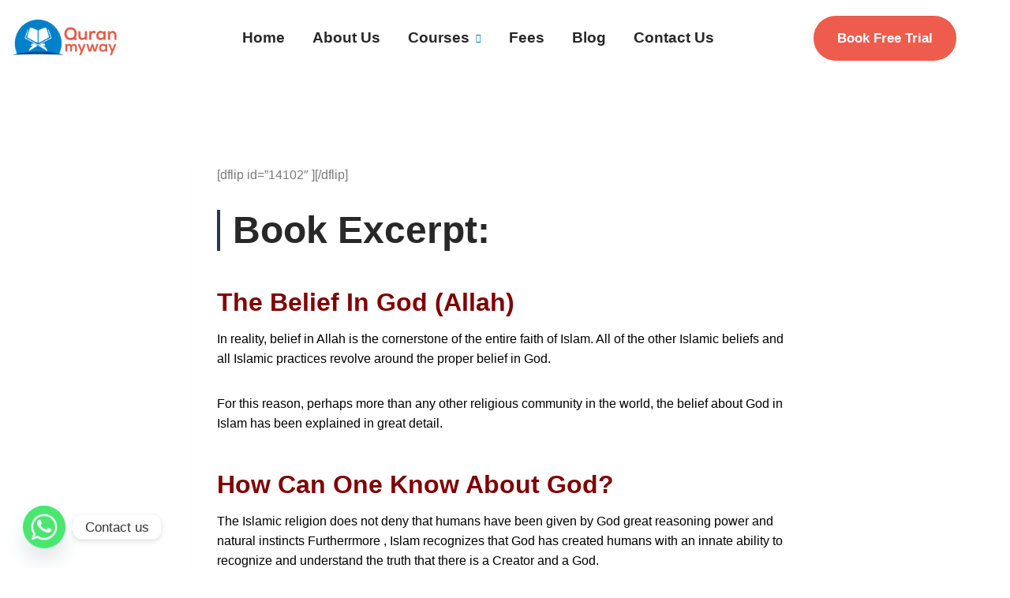

--- FILE ---
content_type: text/html; charset=UTF-8
request_url: https://www.quranmyway.com/what-is-islam/
body_size: 32499
content:

<!DOCTYPE html>
<html lang="en-US">

<head>
	<meta charset="UTF-8">
	<meta name="viewport" content="width=device-width, initial-scale=1.0" />
		<title>What is Islam &#8211; Quran My Way</title>
<meta name='robots' content='noindex, nofollow' />
<link rel="alternate" type="application/rss+xml" title="Quran My Way &raquo; Feed" href="https://www.quranmyway.com/feed/" />
<link rel="alternate" type="application/rss+xml" title="Quran My Way &raquo; Comments Feed" href="https://www.quranmyway.com/comments/feed/" />
			<script>document.documentElement.classList.remove( 'no-js' );</script>
			<link rel="alternate" type="application/rss+xml" title="Quran My Way &raquo; What is Islam Comments Feed" href="https://www.quranmyway.com/what-is-islam/feed/" />
<link rel="alternate" title="oEmbed (JSON)" type="application/json+oembed" href="https://www.quranmyway.com/wp-json/oembed/1.0/embed?url=https%3A%2F%2Fwww.quranmyway.com%2Fwhat-is-islam%2F" />
<link rel="alternate" title="oEmbed (XML)" type="text/xml+oembed" href="https://www.quranmyway.com/wp-json/oembed/1.0/embed?url=https%3A%2F%2Fwww.quranmyway.com%2Fwhat-is-islam%2F&#038;format=xml" />
<style id='wp-img-auto-sizes-contain-inline-css'>
img:is([sizes=auto i],[sizes^="auto," i]){contain-intrinsic-size:3000px 1500px}
/*# sourceURL=wp-img-auto-sizes-contain-inline-css */
</style>
<link rel='stylesheet' id='elementor-frontend-css' href='https://www.quranmyway.com/wp-content/plugins/elementor/assets/css/frontend.min.css?ver=3.34.1' media='all' />
<link rel='stylesheet' id='elementor-post-99-css' href='https://www.quranmyway.com/wp-content/uploads/elementor/css/post-99.css?ver=1768498145' media='all' />
<link rel='stylesheet' id='elementor-post-101-css' href='https://www.quranmyway.com/wp-content/uploads/elementor/css/post-101.css?ver=1768498145' media='all' />
<style id='wp-emoji-styles-inline-css'>

	img.wp-smiley, img.emoji {
		display: inline !important;
		border: none !important;
		box-shadow: none !important;
		height: 1em !important;
		width: 1em !important;
		margin: 0 0.07em !important;
		vertical-align: -0.1em !important;
		background: none !important;
		padding: 0 !important;
	}
/*# sourceURL=wp-emoji-styles-inline-css */
</style>
<link rel='stylesheet' id='wp-block-library-css' href='https://www.quranmyway.com/wp-includes/css/dist/block-library/style.min.css?ver=6.9' media='all' />
<style id='classic-theme-styles-inline-css'>
/*! This file is auto-generated */
.wp-block-button__link{color:#fff;background-color:#32373c;border-radius:9999px;box-shadow:none;text-decoration:none;padding:calc(.667em + 2px) calc(1.333em + 2px);font-size:1.125em}.wp-block-file__button{background:#32373c;color:#fff;text-decoration:none}
/*# sourceURL=/wp-includes/css/classic-themes.min.css */
</style>
<style id='global-styles-inline-css'>
:root{--wp--preset--aspect-ratio--square: 1;--wp--preset--aspect-ratio--4-3: 4/3;--wp--preset--aspect-ratio--3-4: 3/4;--wp--preset--aspect-ratio--3-2: 3/2;--wp--preset--aspect-ratio--2-3: 2/3;--wp--preset--aspect-ratio--16-9: 16/9;--wp--preset--aspect-ratio--9-16: 9/16;--wp--preset--color--black: #000000;--wp--preset--color--cyan-bluish-gray: #abb8c3;--wp--preset--color--white: #ffffff;--wp--preset--color--pale-pink: #f78da7;--wp--preset--color--vivid-red: #cf2e2e;--wp--preset--color--luminous-vivid-orange: #ff6900;--wp--preset--color--luminous-vivid-amber: #fcb900;--wp--preset--color--light-green-cyan: #7bdcb5;--wp--preset--color--vivid-green-cyan: #00d084;--wp--preset--color--pale-cyan-blue: #8ed1fc;--wp--preset--color--vivid-cyan-blue: #0693e3;--wp--preset--color--vivid-purple: #9b51e0;--wp--preset--color--theme-palette-1: var(--global-palette1);--wp--preset--color--theme-palette-2: var(--global-palette2);--wp--preset--color--theme-palette-3: var(--global-palette3);--wp--preset--color--theme-palette-4: var(--global-palette4);--wp--preset--color--theme-palette-5: var(--global-palette5);--wp--preset--color--theme-palette-6: var(--global-palette6);--wp--preset--color--theme-palette-7: var(--global-palette7);--wp--preset--color--theme-palette-8: var(--global-palette8);--wp--preset--color--theme-palette-9: var(--global-palette9);--wp--preset--color--theme-palette-10: var(--global-palette10);--wp--preset--color--theme-palette-11: var(--global-palette11);--wp--preset--color--theme-palette-12: var(--global-palette12);--wp--preset--color--theme-palette-13: var(--global-palette13);--wp--preset--color--theme-palette-14: var(--global-palette14);--wp--preset--color--theme-palette-15: var(--global-palette15);--wp--preset--gradient--vivid-cyan-blue-to-vivid-purple: linear-gradient(135deg,rgb(6,147,227) 0%,rgb(155,81,224) 100%);--wp--preset--gradient--light-green-cyan-to-vivid-green-cyan: linear-gradient(135deg,rgb(122,220,180) 0%,rgb(0,208,130) 100%);--wp--preset--gradient--luminous-vivid-amber-to-luminous-vivid-orange: linear-gradient(135deg,rgb(252,185,0) 0%,rgb(255,105,0) 100%);--wp--preset--gradient--luminous-vivid-orange-to-vivid-red: linear-gradient(135deg,rgb(255,105,0) 0%,rgb(207,46,46) 100%);--wp--preset--gradient--very-light-gray-to-cyan-bluish-gray: linear-gradient(135deg,rgb(238,238,238) 0%,rgb(169,184,195) 100%);--wp--preset--gradient--cool-to-warm-spectrum: linear-gradient(135deg,rgb(74,234,220) 0%,rgb(151,120,209) 20%,rgb(207,42,186) 40%,rgb(238,44,130) 60%,rgb(251,105,98) 80%,rgb(254,248,76) 100%);--wp--preset--gradient--blush-light-purple: linear-gradient(135deg,rgb(255,206,236) 0%,rgb(152,150,240) 100%);--wp--preset--gradient--blush-bordeaux: linear-gradient(135deg,rgb(254,205,165) 0%,rgb(254,45,45) 50%,rgb(107,0,62) 100%);--wp--preset--gradient--luminous-dusk: linear-gradient(135deg,rgb(255,203,112) 0%,rgb(199,81,192) 50%,rgb(65,88,208) 100%);--wp--preset--gradient--pale-ocean: linear-gradient(135deg,rgb(255,245,203) 0%,rgb(182,227,212) 50%,rgb(51,167,181) 100%);--wp--preset--gradient--electric-grass: linear-gradient(135deg,rgb(202,248,128) 0%,rgb(113,206,126) 100%);--wp--preset--gradient--midnight: linear-gradient(135deg,rgb(2,3,129) 0%,rgb(40,116,252) 100%);--wp--preset--font-size--small: var(--global-font-size-small);--wp--preset--font-size--medium: var(--global-font-size-medium);--wp--preset--font-size--large: var(--global-font-size-large);--wp--preset--font-size--x-large: 42px;--wp--preset--font-size--larger: var(--global-font-size-larger);--wp--preset--font-size--xxlarge: var(--global-font-size-xxlarge);--wp--preset--spacing--20: 0.44rem;--wp--preset--spacing--30: 0.67rem;--wp--preset--spacing--40: 1rem;--wp--preset--spacing--50: 1.5rem;--wp--preset--spacing--60: 2.25rem;--wp--preset--spacing--70: 3.38rem;--wp--preset--spacing--80: 5.06rem;--wp--preset--shadow--natural: 6px 6px 9px rgba(0, 0, 0, 0.2);--wp--preset--shadow--deep: 12px 12px 50px rgba(0, 0, 0, 0.4);--wp--preset--shadow--sharp: 6px 6px 0px rgba(0, 0, 0, 0.2);--wp--preset--shadow--outlined: 6px 6px 0px -3px rgb(255, 255, 255), 6px 6px rgb(0, 0, 0);--wp--preset--shadow--crisp: 6px 6px 0px rgb(0, 0, 0);}:where(.is-layout-flex){gap: 0.5em;}:where(.is-layout-grid){gap: 0.5em;}body .is-layout-flex{display: flex;}.is-layout-flex{flex-wrap: wrap;align-items: center;}.is-layout-flex > :is(*, div){margin: 0;}body .is-layout-grid{display: grid;}.is-layout-grid > :is(*, div){margin: 0;}:where(.wp-block-columns.is-layout-flex){gap: 2em;}:where(.wp-block-columns.is-layout-grid){gap: 2em;}:where(.wp-block-post-template.is-layout-flex){gap: 1.25em;}:where(.wp-block-post-template.is-layout-grid){gap: 1.25em;}.has-black-color{color: var(--wp--preset--color--black) !important;}.has-cyan-bluish-gray-color{color: var(--wp--preset--color--cyan-bluish-gray) !important;}.has-white-color{color: var(--wp--preset--color--white) !important;}.has-pale-pink-color{color: var(--wp--preset--color--pale-pink) !important;}.has-vivid-red-color{color: var(--wp--preset--color--vivid-red) !important;}.has-luminous-vivid-orange-color{color: var(--wp--preset--color--luminous-vivid-orange) !important;}.has-luminous-vivid-amber-color{color: var(--wp--preset--color--luminous-vivid-amber) !important;}.has-light-green-cyan-color{color: var(--wp--preset--color--light-green-cyan) !important;}.has-vivid-green-cyan-color{color: var(--wp--preset--color--vivid-green-cyan) !important;}.has-pale-cyan-blue-color{color: var(--wp--preset--color--pale-cyan-blue) !important;}.has-vivid-cyan-blue-color{color: var(--wp--preset--color--vivid-cyan-blue) !important;}.has-vivid-purple-color{color: var(--wp--preset--color--vivid-purple) !important;}.has-black-background-color{background-color: var(--wp--preset--color--black) !important;}.has-cyan-bluish-gray-background-color{background-color: var(--wp--preset--color--cyan-bluish-gray) !important;}.has-white-background-color{background-color: var(--wp--preset--color--white) !important;}.has-pale-pink-background-color{background-color: var(--wp--preset--color--pale-pink) !important;}.has-vivid-red-background-color{background-color: var(--wp--preset--color--vivid-red) !important;}.has-luminous-vivid-orange-background-color{background-color: var(--wp--preset--color--luminous-vivid-orange) !important;}.has-luminous-vivid-amber-background-color{background-color: var(--wp--preset--color--luminous-vivid-amber) !important;}.has-light-green-cyan-background-color{background-color: var(--wp--preset--color--light-green-cyan) !important;}.has-vivid-green-cyan-background-color{background-color: var(--wp--preset--color--vivid-green-cyan) !important;}.has-pale-cyan-blue-background-color{background-color: var(--wp--preset--color--pale-cyan-blue) !important;}.has-vivid-cyan-blue-background-color{background-color: var(--wp--preset--color--vivid-cyan-blue) !important;}.has-vivid-purple-background-color{background-color: var(--wp--preset--color--vivid-purple) !important;}.has-black-border-color{border-color: var(--wp--preset--color--black) !important;}.has-cyan-bluish-gray-border-color{border-color: var(--wp--preset--color--cyan-bluish-gray) !important;}.has-white-border-color{border-color: var(--wp--preset--color--white) !important;}.has-pale-pink-border-color{border-color: var(--wp--preset--color--pale-pink) !important;}.has-vivid-red-border-color{border-color: var(--wp--preset--color--vivid-red) !important;}.has-luminous-vivid-orange-border-color{border-color: var(--wp--preset--color--luminous-vivid-orange) !important;}.has-luminous-vivid-amber-border-color{border-color: var(--wp--preset--color--luminous-vivid-amber) !important;}.has-light-green-cyan-border-color{border-color: var(--wp--preset--color--light-green-cyan) !important;}.has-vivid-green-cyan-border-color{border-color: var(--wp--preset--color--vivid-green-cyan) !important;}.has-pale-cyan-blue-border-color{border-color: var(--wp--preset--color--pale-cyan-blue) !important;}.has-vivid-cyan-blue-border-color{border-color: var(--wp--preset--color--vivid-cyan-blue) !important;}.has-vivid-purple-border-color{border-color: var(--wp--preset--color--vivid-purple) !important;}.has-vivid-cyan-blue-to-vivid-purple-gradient-background{background: var(--wp--preset--gradient--vivid-cyan-blue-to-vivid-purple) !important;}.has-light-green-cyan-to-vivid-green-cyan-gradient-background{background: var(--wp--preset--gradient--light-green-cyan-to-vivid-green-cyan) !important;}.has-luminous-vivid-amber-to-luminous-vivid-orange-gradient-background{background: var(--wp--preset--gradient--luminous-vivid-amber-to-luminous-vivid-orange) !important;}.has-luminous-vivid-orange-to-vivid-red-gradient-background{background: var(--wp--preset--gradient--luminous-vivid-orange-to-vivid-red) !important;}.has-very-light-gray-to-cyan-bluish-gray-gradient-background{background: var(--wp--preset--gradient--very-light-gray-to-cyan-bluish-gray) !important;}.has-cool-to-warm-spectrum-gradient-background{background: var(--wp--preset--gradient--cool-to-warm-spectrum) !important;}.has-blush-light-purple-gradient-background{background: var(--wp--preset--gradient--blush-light-purple) !important;}.has-blush-bordeaux-gradient-background{background: var(--wp--preset--gradient--blush-bordeaux) !important;}.has-luminous-dusk-gradient-background{background: var(--wp--preset--gradient--luminous-dusk) !important;}.has-pale-ocean-gradient-background{background: var(--wp--preset--gradient--pale-ocean) !important;}.has-electric-grass-gradient-background{background: var(--wp--preset--gradient--electric-grass) !important;}.has-midnight-gradient-background{background: var(--wp--preset--gradient--midnight) !important;}.has-small-font-size{font-size: var(--wp--preset--font-size--small) !important;}.has-medium-font-size{font-size: var(--wp--preset--font-size--medium) !important;}.has-large-font-size{font-size: var(--wp--preset--font-size--large) !important;}.has-x-large-font-size{font-size: var(--wp--preset--font-size--x-large) !important;}
:where(.wp-block-post-template.is-layout-flex){gap: 1.25em;}:where(.wp-block-post-template.is-layout-grid){gap: 1.25em;}
:where(.wp-block-term-template.is-layout-flex){gap: 1.25em;}:where(.wp-block-term-template.is-layout-grid){gap: 1.25em;}
:where(.wp-block-columns.is-layout-flex){gap: 2em;}:where(.wp-block-columns.is-layout-grid){gap: 2em;}
:root :where(.wp-block-pullquote){font-size: 1.5em;line-height: 1.6;}
/*# sourceURL=global-styles-inline-css */
</style>
<link rel='stylesheet' id='aep-preview-css' href='https://www.quranmyway.com/wp-content/plugins/awesome-contact-form7-for-elementor/assets/css/style.css?ver=6.9' media='all' />
<link rel='stylesheet' id='contact-form-7-css' href='https://www.quranmyway.com/wp-content/plugins/contact-form-7/includes/css/styles.css?ver=6.1.4' media='all' />
<link rel='stylesheet' id='kadence-global-css' href='https://www.quranmyway.com/wp-content/themes/kadence/assets/css/global.min.css?ver=1.4.3' media='all' />
<style id='kadence-global-inline-css'>
/* Kadence Base CSS */
:root{--global-palette1:#2B6CB0;--global-palette2:#215387;--global-palette3:#1A202C;--global-palette4:#2D3748;--global-palette5:#4A5568;--global-palette6:#718096;--global-palette7:#EDF2F7;--global-palette8:#F7FAFC;--global-palette9:#ffffff;--global-palette10:oklch(from var(--global-palette1) calc(l + 0.10 * (1 - l)) calc(c * 1.00) calc(h + 180) / 100%);--global-palette11:#13612e;--global-palette12:#1159af;--global-palette13:#b82105;--global-palette14:#f7630c;--global-palette15:#f5a524;--global-palette9rgb:255, 255, 255;--global-palette-highlight:var(--global-palette1);--global-palette-highlight-alt:var(--global-palette2);--global-palette-highlight-alt2:var(--global-palette9);--global-palette-btn-bg:var(--global-palette1);--global-palette-btn-bg-hover:var(--global-palette2);--global-palette-btn:var(--global-palette9);--global-palette-btn-hover:var(--global-palette9);--global-palette-btn-sec-bg:var(--global-palette7);--global-palette-btn-sec-bg-hover:var(--global-palette2);--global-palette-btn-sec:var(--global-palette3);--global-palette-btn-sec-hover:var(--global-palette9);--global-body-font-family:-apple-system,BlinkMacSystemFont,"Segoe UI",Roboto,Oxygen-Sans,Ubuntu,Cantarell,"Helvetica Neue",sans-serif, "Apple Color Emoji", "Segoe UI Emoji", "Segoe UI Symbol";--global-heading-font-family:inherit;--global-primary-nav-font-family:inherit;--global-fallback-font:sans-serif;--global-display-fallback-font:sans-serif;--global-content-width:1290px;--global-content-wide-width:calc(1290px + 230px);--global-content-narrow-width:842px;--global-content-edge-padding:1.5rem;--global-content-boxed-padding:2rem;--global-calc-content-width:calc(1290px - var(--global-content-edge-padding) - var(--global-content-edge-padding) );--wp--style--global--content-size:var(--global-calc-content-width);}.wp-site-blocks{--global-vw:calc( 100vw - ( 0.5 * var(--scrollbar-offset)));}:root body.kadence-elementor-colors{--e-global-color-kadence1:var(--global-palette1);--e-global-color-kadence2:var(--global-palette2);--e-global-color-kadence3:var(--global-palette3);--e-global-color-kadence4:var(--global-palette4);--e-global-color-kadence5:var(--global-palette5);--e-global-color-kadence6:var(--global-palette6);--e-global-color-kadence7:var(--global-palette7);--e-global-color-kadence8:var(--global-palette8);--e-global-color-kadence9:var(--global-palette9);--e-global-color-kadence10:var(--global-palette10);--e-global-color-kadence11:var(--global-palette11);--e-global-color-kadence12:var(--global-palette12);--e-global-color-kadence13:var(--global-palette13);--e-global-color-kadence14:var(--global-palette14);--e-global-color-kadence15:var(--global-palette15);}body{background:var(--global-palette8);}body, input, select, optgroup, textarea{font-weight:400;font-size:17px;line-height:1.6;font-family:var(--global-body-font-family);color:var(--global-palette4);}.content-bg, body.content-style-unboxed .site{background:var(--global-palette9);}h1,h2,h3,h4,h5,h6{font-family:var(--global-heading-font-family);}h1{font-weight:700;font-size:32px;line-height:1.5;color:var(--global-palette3);}h2{font-weight:700;font-size:28px;line-height:1.5;color:var(--global-palette3);}h3{font-weight:700;font-size:24px;line-height:1.5;color:var(--global-palette3);}h4{font-weight:700;font-size:22px;line-height:1.5;color:var(--global-palette4);}h5{font-weight:700;font-size:20px;line-height:1.5;color:var(--global-palette4);}h6{font-weight:700;font-size:18px;line-height:1.5;color:var(--global-palette5);}.entry-hero .kadence-breadcrumbs{max-width:1290px;}.site-container, .site-header-row-layout-contained, .site-footer-row-layout-contained, .entry-hero-layout-contained, .comments-area, .alignfull > .wp-block-cover__inner-container, .alignwide > .wp-block-cover__inner-container{max-width:var(--global-content-width);}.content-width-narrow .content-container.site-container, .content-width-narrow .hero-container.site-container{max-width:var(--global-content-narrow-width);}@media all and (min-width: 1520px){.wp-site-blocks .content-container  .alignwide{margin-left:-115px;margin-right:-115px;width:unset;max-width:unset;}}@media all and (min-width: 1102px){.content-width-narrow .wp-site-blocks .content-container .alignwide{margin-left:-130px;margin-right:-130px;width:unset;max-width:unset;}}.content-style-boxed .wp-site-blocks .entry-content .alignwide{margin-left:calc( -1 * var( --global-content-boxed-padding ) );margin-right:calc( -1 * var( --global-content-boxed-padding ) );}.content-area{margin-top:5rem;margin-bottom:5rem;}@media all and (max-width: 1024px){.content-area{margin-top:3rem;margin-bottom:3rem;}}@media all and (max-width: 767px){.content-area{margin-top:2rem;margin-bottom:2rem;}}@media all and (max-width: 1024px){:root{--global-content-boxed-padding:2rem;}}@media all and (max-width: 767px){:root{--global-content-boxed-padding:1.5rem;}}.entry-content-wrap{padding:2rem;}@media all and (max-width: 1024px){.entry-content-wrap{padding:2rem;}}@media all and (max-width: 767px){.entry-content-wrap{padding:1.5rem;}}.entry.single-entry{box-shadow:0px 15px 15px -10px rgba(0,0,0,0.05);}.entry.loop-entry{box-shadow:0px 15px 15px -10px rgba(0,0,0,0.05);}.loop-entry .entry-content-wrap{padding:2rem;}@media all and (max-width: 1024px){.loop-entry .entry-content-wrap{padding:2rem;}}@media all and (max-width: 767px){.loop-entry .entry-content-wrap{padding:1.5rem;}}button, .button, .wp-block-button__link, input[type="button"], input[type="reset"], input[type="submit"], .fl-button, .elementor-button-wrapper .elementor-button, .wc-block-components-checkout-place-order-button, .wc-block-cart__submit{box-shadow:0px 0px 0px -7px rgba(0,0,0,0);}button:hover, button:focus, button:active, .button:hover, .button:focus, .button:active, .wp-block-button__link:hover, .wp-block-button__link:focus, .wp-block-button__link:active, input[type="button"]:hover, input[type="button"]:focus, input[type="button"]:active, input[type="reset"]:hover, input[type="reset"]:focus, input[type="reset"]:active, input[type="submit"]:hover, input[type="submit"]:focus, input[type="submit"]:active, .elementor-button-wrapper .elementor-button:hover, .elementor-button-wrapper .elementor-button:focus, .elementor-button-wrapper .elementor-button:active, .wc-block-cart__submit:hover{box-shadow:0px 15px 25px -7px rgba(0,0,0,0.1);}.kb-button.kb-btn-global-outline.kb-btn-global-inherit{padding-top:calc(px - 2px);padding-right:calc(px - 2px);padding-bottom:calc(px - 2px);padding-left:calc(px - 2px);}@media all and (min-width: 1025px){.transparent-header .entry-hero .entry-hero-container-inner{padding-top:80px;}}@media all and (max-width: 1024px){.mobile-transparent-header .entry-hero .entry-hero-container-inner{padding-top:80px;}}@media all and (max-width: 767px){.mobile-transparent-header .entry-hero .entry-hero-container-inner{padding-top:80px;}}.entry-hero.post-hero-section .entry-header{min-height:200px;}
/* Kadence Header CSS */
@media all and (max-width: 1024px){.mobile-transparent-header #masthead{position:absolute;left:0px;right:0px;z-index:100;}.kadence-scrollbar-fixer.mobile-transparent-header #masthead{right:var(--scrollbar-offset,0);}.mobile-transparent-header #masthead, .mobile-transparent-header .site-top-header-wrap .site-header-row-container-inner, .mobile-transparent-header .site-main-header-wrap .site-header-row-container-inner, .mobile-transparent-header .site-bottom-header-wrap .site-header-row-container-inner{background:transparent;}.site-header-row-tablet-layout-fullwidth, .site-header-row-tablet-layout-standard{padding:0px;}}@media all and (min-width: 1025px){.transparent-header #masthead{position:absolute;left:0px;right:0px;z-index:100;}.transparent-header.kadence-scrollbar-fixer #masthead{right:var(--scrollbar-offset,0);}.transparent-header #masthead, .transparent-header .site-top-header-wrap .site-header-row-container-inner, .transparent-header .site-main-header-wrap .site-header-row-container-inner, .transparent-header .site-bottom-header-wrap .site-header-row-container-inner{background:transparent;}}.site-branding{padding:0px 0px 0px 0px;}.site-branding .site-title{font-weight:700;font-size:26px;line-height:1.2;color:var(--global-palette3);}#masthead, #masthead .kadence-sticky-header.item-is-fixed:not(.item-at-start):not(.site-header-row-container):not(.site-main-header-wrap), #masthead .kadence-sticky-header.item-is-fixed:not(.item-at-start) > .site-header-row-container-inner{background:#ffffff;}.site-main-header-inner-wrap{min-height:80px;}.header-navigation[class*="header-navigation-style-underline"] .header-menu-container.primary-menu-container>ul>li>a:after{width:calc( 100% - 1.2em);}.main-navigation .primary-menu-container > ul > li.menu-item > a{padding-left:calc(1.2em / 2);padding-right:calc(1.2em / 2);padding-top:0.6em;padding-bottom:0.6em;color:var(--global-palette5);}.main-navigation .primary-menu-container > ul > li.menu-item .dropdown-nav-special-toggle{right:calc(1.2em / 2);}.main-navigation .primary-menu-container > ul > li.menu-item > a:hover{color:var(--global-palette-highlight);}.main-navigation .primary-menu-container > ul > li.menu-item.current-menu-item > a{color:var(--global-palette3);}.header-navigation .header-menu-container ul ul.sub-menu, .header-navigation .header-menu-container ul ul.submenu{background:var(--global-palette3);box-shadow:0px 2px 13px 0px rgba(0,0,0,0.1);}.header-navigation .header-menu-container ul ul li.menu-item, .header-menu-container ul.menu > li.kadence-menu-mega-enabled > ul > li.menu-item > a{border-bottom:1px solid rgba(255,255,255,0.1);border-radius:0px 0px 0px 0px;}.header-navigation .header-menu-container ul ul li.menu-item > a{width:200px;padding-top:1em;padding-bottom:1em;color:var(--global-palette8);font-size:12px;}.header-navigation .header-menu-container ul ul li.menu-item > a:hover{color:var(--global-palette9);background:var(--global-palette4);border-radius:0px 0px 0px 0px;}.header-navigation .header-menu-container ul ul li.menu-item.current-menu-item > a{color:var(--global-palette9);background:var(--global-palette4);border-radius:0px 0px 0px 0px;}.mobile-toggle-open-container .menu-toggle-open, .mobile-toggle-open-container .menu-toggle-open:focus{color:var(--global-palette5);padding:0.4em 0.6em 0.4em 0.6em;font-size:14px;}.mobile-toggle-open-container .menu-toggle-open.menu-toggle-style-bordered{border:1px solid currentColor;}.mobile-toggle-open-container .menu-toggle-open .menu-toggle-icon{font-size:20px;}.mobile-toggle-open-container .menu-toggle-open:hover, .mobile-toggle-open-container .menu-toggle-open:focus-visible{color:var(--global-palette-highlight);}.mobile-navigation ul li{font-size:14px;}.mobile-navigation ul li a{padding-top:1em;padding-bottom:1em;}.mobile-navigation ul li > a, .mobile-navigation ul li.menu-item-has-children > .drawer-nav-drop-wrap{color:var(--global-palette8);}.mobile-navigation ul li.current-menu-item > a, .mobile-navigation ul li.current-menu-item.menu-item-has-children > .drawer-nav-drop-wrap{color:var(--global-palette-highlight);}.mobile-navigation ul li.menu-item-has-children .drawer-nav-drop-wrap, .mobile-navigation ul li:not(.menu-item-has-children) a{border-bottom:1px solid rgba(255,255,255,0.1);}.mobile-navigation:not(.drawer-navigation-parent-toggle-true) ul li.menu-item-has-children .drawer-nav-drop-wrap button{border-left:1px solid rgba(255,255,255,0.1);}#mobile-drawer .drawer-header .drawer-toggle{padding:0.6em 0.15em 0.6em 0.15em;font-size:24px;}
/* Kadence Footer CSS */
.site-bottom-footer-inner-wrap{padding-top:30px;padding-bottom:30px;grid-column-gap:30px;}.site-bottom-footer-inner-wrap .widget{margin-bottom:30px;}.site-bottom-footer-inner-wrap .site-footer-section:not(:last-child):after{right:calc(-30px / 2);}
/*# sourceURL=kadence-global-inline-css */
</style>
<link rel='stylesheet' id='kadence-header-css' href='https://www.quranmyway.com/wp-content/themes/kadence/assets/css/header.min.css?ver=1.4.3' media='all' />
<link rel='stylesheet' id='kadence-content-css' href='https://www.quranmyway.com/wp-content/themes/kadence/assets/css/content.min.css?ver=1.4.3' media='all' />
<link rel='stylesheet' id='kadence-comments-css' href='https://www.quranmyway.com/wp-content/themes/kadence/assets/css/comments.min.css?ver=1.4.3' media='all' />
<link rel='stylesheet' id='kadence-related-posts-css' href='https://www.quranmyway.com/wp-content/themes/kadence/assets/css/related-posts.min.css?ver=1.4.3' media='all' />
<link rel='stylesheet' id='kad-splide-css' href='https://www.quranmyway.com/wp-content/themes/kadence/assets/css/kadence-splide.min.css?ver=1.4.3' media='all' />
<link rel='stylesheet' id='kadence-footer-css' href='https://www.quranmyway.com/wp-content/themes/kadence/assets/css/footer.min.css?ver=1.4.3' media='all' />
<link rel='stylesheet' id='chaty-front-css-css' href='https://www.quranmyway.com/wp-content/plugins/chaty/css/chaty-front.min.css?ver=3.5.11767173589' media='all' />
<link rel='stylesheet' id='ekit-widget-styles-css' href='https://www.quranmyway.com/wp-content/plugins/elementskit-lite/widgets/init/assets/css/widget-styles.css?ver=3.7.8' media='all' />
<link rel='stylesheet' id='ekit-responsive-css' href='https://www.quranmyway.com/wp-content/plugins/elementskit-lite/widgets/init/assets/css/responsive.css?ver=3.7.8' media='all' />
<script src="https://www.quranmyway.com/wp-includes/js/jquery/jquery.min.js?ver=3.7.1" id="jquery-core-js"></script>
<script src="https://www.quranmyway.com/wp-includes/js/jquery/jquery-migrate.min.js?ver=3.4.1" id="jquery-migrate-js"></script>
<script src="https://www.quranmyway.com/wp-content/plugins/sticky-header-effects-for-elementor/assets/js/she-header.js?ver=2.1.6" id="she-header-js"></script>
<link rel="https://api.w.org/" href="https://www.quranmyway.com/wp-json/" /><link rel="alternate" title="JSON" type="application/json" href="https://www.quranmyway.com/wp-json/wp/v2/posts/14107" /><link rel="EditURI" type="application/rsd+xml" title="RSD" href="https://www.quranmyway.com/xmlrpc.php?rsd" />
<meta name="generator" content="WordPress 6.9" />
<link rel="canonical" href="https://www.quranmyway.com/what-is-islam/" />
<link rel='shortlink' href='https://www.quranmyway.com/?p=14107' />
<link rel="pingback" href="https://www.quranmyway.com/xmlrpc.php"><meta name="generator" content="Elementor 3.34.1; features: e_font_icon_svg, additional_custom_breakpoints; settings: css_print_method-external, google_font-enabled, font_display-swap">
			<style>
				.e-con.e-parent:nth-of-type(n+4):not(.e-lazyloaded):not(.e-no-lazyload),
				.e-con.e-parent:nth-of-type(n+4):not(.e-lazyloaded):not(.e-no-lazyload) * {
					background-image: none !important;
				}
				@media screen and (max-height: 1024px) {
					.e-con.e-parent:nth-of-type(n+3):not(.e-lazyloaded):not(.e-no-lazyload),
					.e-con.e-parent:nth-of-type(n+3):not(.e-lazyloaded):not(.e-no-lazyload) * {
						background-image: none !important;
					}
				}
				@media screen and (max-height: 640px) {
					.e-con.e-parent:nth-of-type(n+2):not(.e-lazyloaded):not(.e-no-lazyload),
					.e-con.e-parent:nth-of-type(n+2):not(.e-lazyloaded):not(.e-no-lazyload) * {
						background-image: none !important;
					}
				}
			</style>
			<link rel="icon" href="https://www.quranmyway.com/wp-content/uploads/2025/03/cropped-chrome_ApLxM4eLT0-removebg-preview-1-32x32.png" sizes="32x32" />
<link rel="icon" href="https://www.quranmyway.com/wp-content/uploads/2025/03/cropped-chrome_ApLxM4eLT0-removebg-preview-1-192x192.png" sizes="192x192" />
<link rel="apple-touch-icon" href="https://www.quranmyway.com/wp-content/uploads/2025/03/cropped-chrome_ApLxM4eLT0-removebg-preview-1-180x180.png" />
<meta name="msapplication-TileImage" content="https://www.quranmyway.com/wp-content/uploads/2025/03/cropped-chrome_ApLxM4eLT0-removebg-preview-1-270x270.png" />
		<style id="wp-custom-css">
			@media only screen and (max-width:768px){
html,
body{
	overflow-x: hidden;
	}
}



#post-items--ffa239f > .col-lg-4,
#post-items--ffa239f > .col-md-6 {
  display: flex;
}

#post-items--ffa239f .elementskit-post-image-card {
  display: flex;
  flex-direction: column;
  width: 100%;
  height: 100%;
}

#post-items--ffa239f .elementskit-post-body {
  display: flex;
  flex-direction: column;
  flex: 1;
}

#post-items--ffa239f .btn-wraper {
  margin-top: auto;
}



.elementor-2231 .elementor-element.elementor-element-4b09d172 img {

	box-shadow: 25px 35px 0px 0px #EE5C4D;
}

.elementor-83375 .elementor-element.elementor-element-23e5567b img {
	box-shadow: 25px 35px 0px 0px #EE5C4D;
}

.elementor-2230 .elementor-element.elementor-element-1f8762d4 img {
	box-shadow: 25px 35px 0px 0px #EE5C4D;
}

.elementor-83380 .elementor-element.elementor-element-114c2937 img {
	box-shadow: 25px 35px 0px 0px #EE5C4D;
}

.elementor-2227 .elementor-element.elementor-element-4268f47e img {
	box-shadow: 25px 35px 0px 0px #EE5C4D;
}

.elementor-2226 .elementor-element.elementor-element-405bd055 img {
	box-shadow: 25px 35px 0px 0px #EE5C4D;
}		</style>
		</head>

<body class="wp-singular post-template-default single single-post postid-14107 single-format-standard wp-embed-responsive wp-theme-kadence footer-on-bottom hide-focus-outline link-style-standard content-title-style-hide content-width-narrow content-style-boxed content-vertical-padding-show non-transparent-header mobile-non-transparent-header kadence-elementor-colors elementor-default elementor-kit-8">

	
			<a class="skip-link screen-reader-text" href="#content">
			Skip to content		</a>
	
	
	<div class="ekit-template-content-markup ekit-template-content-header ekit-template-content-theme-support">
				<div data-elementor-type="wp-post" data-elementor-id="99" class="elementor elementor-99">
						<section class="elementor-section elementor-top-section elementor-element elementor-element-d049217 elementor-section-height-min-height she-header-yes elementor-section-boxed elementor-section-height-default elementor-section-items-middle" data-id="d049217" data-element_type="section" data-settings="{&quot;background_background&quot;:&quot;classic&quot;,&quot;transparent&quot;:&quot;yes&quot;,&quot;background_show&quot;:&quot;yes&quot;,&quot;transparent_on&quot;:[&quot;desktop&quot;,&quot;tablet&quot;,&quot;mobile&quot;],&quot;scroll_distance&quot;:{&quot;unit&quot;:&quot;px&quot;,&quot;size&quot;:60,&quot;sizes&quot;:[]},&quot;scroll_distance_tablet&quot;:{&quot;unit&quot;:&quot;px&quot;,&quot;size&quot;:&quot;&quot;,&quot;sizes&quot;:[]},&quot;scroll_distance_mobile&quot;:{&quot;unit&quot;:&quot;px&quot;,&quot;size&quot;:&quot;&quot;,&quot;sizes&quot;:[]},&quot;she_offset_top&quot;:{&quot;unit&quot;:&quot;px&quot;,&quot;size&quot;:0,&quot;sizes&quot;:[]},&quot;she_offset_top_tablet&quot;:{&quot;unit&quot;:&quot;px&quot;,&quot;size&quot;:&quot;&quot;,&quot;sizes&quot;:[]},&quot;she_offset_top_mobile&quot;:{&quot;unit&quot;:&quot;px&quot;,&quot;size&quot;:&quot;&quot;,&quot;sizes&quot;:[]},&quot;she_width&quot;:{&quot;unit&quot;:&quot;%&quot;,&quot;size&quot;:100,&quot;sizes&quot;:[]},&quot;she_width_tablet&quot;:{&quot;unit&quot;:&quot;px&quot;,&quot;size&quot;:&quot;&quot;,&quot;sizes&quot;:[]},&quot;she_width_mobile&quot;:{&quot;unit&quot;:&quot;px&quot;,&quot;size&quot;:&quot;&quot;,&quot;sizes&quot;:[]},&quot;she_padding&quot;:{&quot;unit&quot;:&quot;px&quot;,&quot;top&quot;:0,&quot;right&quot;:&quot;&quot;,&quot;bottom&quot;:0,&quot;left&quot;:&quot;&quot;,&quot;isLinked&quot;:true},&quot;she_padding_tablet&quot;:{&quot;unit&quot;:&quot;px&quot;,&quot;top&quot;:&quot;&quot;,&quot;right&quot;:&quot;&quot;,&quot;bottom&quot;:&quot;&quot;,&quot;left&quot;:&quot;&quot;,&quot;isLinked&quot;:true},&quot;she_padding_mobile&quot;:{&quot;unit&quot;:&quot;px&quot;,&quot;top&quot;:&quot;&quot;,&quot;right&quot;:&quot;&quot;,&quot;bottom&quot;:&quot;&quot;,&quot;left&quot;:&quot;&quot;,&quot;isLinked&quot;:true}}">
						<div class="elementor-container elementor-column-gap-default">
					<div class="elementor-column elementor-col-33 elementor-top-column elementor-element elementor-element-5f7dd546" data-id="5f7dd546" data-element_type="column">
			<div class="elementor-widget-wrap elementor-element-populated">
						<div class="elementor-element elementor-element-62dbb772 elementor-widget elementor-widget-image" data-id="62dbb772" data-element_type="widget" data-widget_type="image.default">
				<div class="elementor-widget-container">
																<a href="https://www.quranmyway.com/">
							<img fetchpriority="high" width="719" height="347" src="https://www.quranmyway.com/wp-content/uploads/2025/03/Photos_0ri4dfkXH5-removebg-preview-1.png" class="attachment-full size-full wp-image-83762" alt="" srcset="https://www.quranmyway.com/wp-content/uploads/2025/03/Photos_0ri4dfkXH5-removebg-preview-1.png 719w, https://www.quranmyway.com/wp-content/uploads/2025/03/Photos_0ri4dfkXH5-removebg-preview-1-300x145.png 300w" sizes="(max-width: 719px) 100vw, 719px" />								</a>
															</div>
				</div>
					</div>
		</div>
				<div class="elementor-column elementor-col-33 elementor-top-column elementor-element elementor-element-7e3abff5" data-id="7e3abff5" data-element_type="column">
			<div class="elementor-widget-wrap elementor-element-populated">
						<div class="elementor-element elementor-element-3e8ee3c0 elementor-widget elementor-widget-ekit-nav-menu" data-id="3e8ee3c0" data-element_type="widget" data-widget_type="ekit-nav-menu.default">
				<div class="elementor-widget-container">
							<nav class="ekit-wid-con ekit_menu_responsive_tablet" 
			data-hamburger-icon="" 
			data-hamburger-icon-type="icon" 
			data-responsive-breakpoint="1024">
			            <button class="elementskit-menu-hamburger elementskit-menu-toggler"  type="button" aria-label="hamburger-icon">
                                    <span class="elementskit-menu-hamburger-icon"></span><span class="elementskit-menu-hamburger-icon"></span><span class="elementskit-menu-hamburger-icon"></span>
                            </button>
            <div id="ekit-megamenu-main-menu" class="elementskit-menu-container elementskit-menu-offcanvas-elements elementskit-navbar-nav-default ekit-nav-menu-one-page-no ekit-nav-dropdown-hover"><ul id="menu-main-menu" class="elementskit-navbar-nav elementskit-menu-po-left submenu-click-on-icon"><li id="menu-item-430" class="menu-item menu-item-type-post_type menu-item-object-page menu-item-home menu-item-430 nav-item elementskit-mobile-builder-content" data-vertical-menu=750px><a href="https://www.quranmyway.com/" class="ekit-menu-nav-link">Home</a></li>
<li id="menu-item-372" class="menu-item menu-item-type-post_type menu-item-object-page menu-item-372 nav-item elementskit-mobile-builder-content" data-vertical-menu=750px><a href="https://www.quranmyway.com/about-us/" class="ekit-menu-nav-link">About Us</a></li>
<li id="menu-item-375" class="menu-item menu-item-type-post_type menu-item-object-page menu-item-has-children menu-item-375 nav-item elementskit-dropdown-has relative_position elementskit-dropdown-menu-default_width elementskit-mobile-builder-content" data-vertical-menu=750px><a href="https://www.quranmyway.com/courses/" class="ekit-menu-nav-link ekit-menu-dropdown-toggle">Courses<i aria-hidden="true" class="icon icon-arrow-point-to-down elementskit-submenu-indicator"></i></a>
<ul class="elementskit-dropdown elementskit-submenu-panel">
	<li id="menu-item-2271" class="menu-item menu-item-type-post_type menu-item-object-page menu-item-2271 nav-item elementskit-mobile-builder-content" data-vertical-menu=750px><a href="https://www.quranmyway.com/learning-quran-online/" class=" dropdown-item">Learning Quran Online</a>	<li id="menu-item-83417" class="menu-item menu-item-type-post_type menu-item-object-page menu-item-83417 nav-item elementskit-mobile-builder-content" data-vertical-menu=750px><a href="https://www.quranmyway.com/ijazah-course-online/" class=" dropdown-item">Ijazah Course Online</a>	<li id="menu-item-2270" class="menu-item menu-item-type-post_type menu-item-object-page menu-item-2270 nav-item elementskit-mobile-builder-content" data-vertical-menu=750px><a href="https://www.quranmyway.com/online-arabic-course/" class=" dropdown-item">Online Arabic Course</a>	<li id="menu-item-83416" class="menu-item menu-item-type-post_type menu-item-object-page menu-item-83416 nav-item elementskit-mobile-builder-content" data-vertical-menu=750px><a href="https://www.quranmyway.com/islamic-studies/" class=" dropdown-item">Islamic Studies</a>	<li id="menu-item-2267" class="menu-item menu-item-type-post_type menu-item-object-page menu-item-2267 nav-item elementskit-mobile-builder-content" data-vertical-menu=750px><a href="https://www.quranmyway.com/tafseer-course-online/" class=" dropdown-item">Tafseer Course Online</a>	<li id="menu-item-2266" class="menu-item menu-item-type-post_type menu-item-object-page menu-item-2266 nav-item elementskit-mobile-builder-content" data-vertical-menu=750px><a href="https://www.quranmyway.com/learn-ten-qiraat-online/" class=" dropdown-item">Learn Ten Qiraat Online</a></ul>
</li>
<li id="menu-item-1366" class="menu-item menu-item-type-post_type menu-item-object-page menu-item-1366 nav-item elementskit-mobile-builder-content" data-vertical-menu=750px><a href="https://www.quranmyway.com/fees/" class="ekit-menu-nav-link">Fees</a></li>
<li id="menu-item-381" class="menu-item menu-item-type-post_type menu-item-object-page menu-item-381 nav-item elementskit-mobile-builder-content" data-vertical-menu=750px><a href="https://www.quranmyway.com/blog/" class="ekit-menu-nav-link">Blog</a></li>
<li id="menu-item-373" class="menu-item menu-item-type-post_type menu-item-object-page menu-item-373 nav-item elementskit-mobile-builder-content" data-vertical-menu=750px><a href="https://www.quranmyway.com/contact-us/" class="ekit-menu-nav-link">Contact Us</a></li>
</ul><div class="elementskit-nav-identity-panel"><button class="elementskit-menu-close elementskit-menu-toggler" type="button">X</button></div></div>			
			<div class="elementskit-menu-overlay elementskit-menu-offcanvas-elements elementskit-menu-toggler ekit-nav-menu--overlay"></div>        </nav>
						</div>
				</div>
					</div>
		</div>
				<div class="elementor-column elementor-col-33 elementor-top-column elementor-element elementor-element-37d38547 elementor-hidden-mobile" data-id="37d38547" data-element_type="column" data-settings="{&quot;background_background&quot;:&quot;classic&quot;}">
			<div class="elementor-widget-wrap elementor-element-populated">
						<div class="elementor-element elementor-element-2c35ef8 elementor-tablet-align-center elementor-align-left elementor-widget elementor-widget-button" data-id="2c35ef8" data-element_type="widget" data-widget_type="button.default">
				<div class="elementor-widget-container">
									<div class="elementor-button-wrapper">
					<a class="elementor-button elementor-button-link elementor-size-sm elementor-animation-grow" href="https://www.quranmyway.com/page/free-trial/">
						<span class="elementor-button-content-wrapper">
									<span class="elementor-button-text">Book Free Trial</span>
					</span>
					</a>
				</div>
								</div>
				</div>
					</div>
		</div>
					</div>
		</section>
				</div>
			</div>

	<div id="primary" class="content-area">
	<div class="content-container site-container">
		<div id="main" class="site-main">
						<div class="content-wrap">
				<article id="post-14107" class="entry content-bg single-entry post-14107 post type-post status-publish format-standard has-post-thumbnail hentry category-free-books tag-free-books tag-islamic-books tag-pdf-books tag-what-is-islam">
	<div class="entry-content-wrap">
		
<div class="entry-content single-content">
	<p>[dflip id=&#8221;14102&#8243; ][/dflip]</p>
<blockquote>
<h2>Book excerpt:</h2>
</blockquote>
<h3><span style="color: #800000;">The Belief in God (Allah)</span></h3>
<p><span style="color: #000000;">In reality, belief in Allah is the cornerstone of the entire faith of Islam. All of the other Islamic beliefs and all Islamic practices revolve around the proper belief in God.</span></p>
<p><span style="color: #000000;">For this reason, perhaps more than any other religious community in the world, the belief about God in Islam has been explained in great detail.</span></p>
<h3><span style="color: #800000;">How Can One Know About God?</span></h3>
<p><span style="color: #000000;">The Islamic religion does not deny that humans have been given by God great reasoning power and natural instincts Furtherrmore , Islam recognizes that God has created humans with an innate ability to recognize and understand the truth that there is a Creator and a God.</span></p>
<p><span style="color: #000000;">Most people, including the greatest thinkers, would never deny the various signs that point to the existence of the Creator. Hence, they wholeheartedly accept the notion of the existence of God.</span></p>
<p><span style="color: #000000;">What has led some people astray and has confused them is that they do not know about God properly and they do not have access to a true and preserved revelation from God.</span></p>
<p><span style="color: #000000;">These sources of error show that beyond believing in God, a person also has to have the right information to know the truth about God.</span></p>
<p style="text-align: left;"><a class="contact_ayat_button" style="background: #1ea69a; font-size: 14px; border-radius: 40px; text-transform: uppercase; padding: 10px 25px; color: #ffffff; cursor: pointer; text-decoration: none; font-weight: 400;" href="https://www.quranmyway.com/wp-content/uploads/2023/01/What-is-Islam.pdf">Download Book</a></p>
<hr />
<p><a href="https://www.quranmyway.com/contact"><img decoding="async" class="aligncenter wp-image-7704 size-full" src="https://www.quranmyway.com/wp-content/uploads/2020/08/dream-world-music-trial-lesson.png" alt="learn quran free" width="589" height="152" srcset="https://www.quranmyway.com/wp-content/uploads/2020/08/dream-world-music-trial-lesson.png 589w, https://www.quranmyway.com/wp-content/uploads/2020/08/dream-world-music-trial-lesson-300x77.png 300w" sizes="(max-width: 589px) 100vw, 589px" /></a></p>
<p style="text-align: center;"><a class="contact_ayat_button" style="background: #1ea69a; font-size: 14px; border-radius: 40px; text-transform: uppercase; padding: 10px 20px; color: #ffffff; cursor: pointer; text-decoration: none; font-weight: 400;" href="https://www.quranmyway.com/contact/">Get Trial Class</a></p>
<p><strong>Main Categories:</strong></p>
<ul>
<li><strong><span style="color: #0000ff;"><a style="color: #0000ff;" href="https://www.quranmyway.com/category/tajweed/">Tajweed Articles</a></span></strong></li>
<li><strong><span style="color: #0000ff;"><a style="color: #0000ff;" href="https://www.quranmyway.com/category/arabic/">Arabic Articles</a></span></strong></li>
<li><strong><span style="color: #0000ff;"><a style="color: #0000ff;" href="https://www.quranmyway.com/category/tafsir/">Tafsir Articles</a></span></strong></li>
<li><strong><span style="color: #0000ff;"><a style="color: #0000ff;" href="https://www.quranmyway.com/blog/">All Articles</a></span></strong></li>
</ul>
</div><!-- .entry-content -->
<footer class="entry-footer">
	<div class="entry-tags">
	<span class="tags-links">
		<span class="tags-label screen-reader-text">
			Post Tags:		</span>
		<a href=https://www.quranmyway.com/tag/free-books/ title="Free Books" class="tag-link tag-item-free-books" rel="tag"><span class="tag-hash">#</span>Free Books</a><a href=https://www.quranmyway.com/tag/islamic-books/ title="islamic Books" class="tag-link tag-item-islamic-books" rel="tag"><span class="tag-hash">#</span>islamic Books</a><a href=https://www.quranmyway.com/tag/pdf-books/ title="pdf Books" class="tag-link tag-item-pdf-books" rel="tag"><span class="tag-hash">#</span>pdf Books</a><a href=https://www.quranmyway.com/tag/what-is-islam/ title="What is Islam" class="tag-link tag-item-what-is-islam" rel="tag"><span class="tag-hash">#</span>What is Islam</a>	</span>
</div><!-- .entry-tags -->
</footer><!-- .entry-footer -->
	</div>
</article><!-- #post-14107 -->


	<nav class="navigation post-navigation" aria-label="Posts">
		<h2 class="screen-reader-text">Post navigation</h2>
		<div class="nav-links"><div class="nav-previous"><a href="https://www.quranmyway.com/33-lessons-for-every-muslim/" rel="prev"><div class="post-navigation-sub"><small><span class="kadence-svg-iconset svg-baseline"><svg aria-hidden="true" class="kadence-svg-icon kadence-arrow-left-alt-svg" fill="currentColor" version="1.1" xmlns="http://www.w3.org/2000/svg" width="29" height="28" viewBox="0 0 29 28"><title>Previous</title><path d="M28 12.5v3c0 0.281-0.219 0.5-0.5 0.5h-19.5v3.5c0 0.203-0.109 0.375-0.297 0.453s-0.391 0.047-0.547-0.078l-6-5.469c-0.094-0.094-0.156-0.219-0.156-0.359v0c0-0.141 0.063-0.281 0.156-0.375l6-5.531c0.156-0.141 0.359-0.172 0.547-0.094 0.172 0.078 0.297 0.25 0.297 0.453v3.5h19.5c0.281 0 0.5 0.219 0.5 0.5z"></path>
				</svg></span>Previous</small></div>33 Lessons for Every Muslim</a></div><div class="nav-next"><a href="https://www.quranmyway.com/muhammad-the-messenger-of-allah/" rel="next"><div class="post-navigation-sub"><small>Next<span class="kadence-svg-iconset svg-baseline"><svg aria-hidden="true" class="kadence-svg-icon kadence-arrow-right-alt-svg" fill="currentColor" version="1.1" xmlns="http://www.w3.org/2000/svg" width="27" height="28" viewBox="0 0 27 28"><title>Continue</title><path d="M27 13.953c0 0.141-0.063 0.281-0.156 0.375l-6 5.531c-0.156 0.141-0.359 0.172-0.547 0.094-0.172-0.078-0.297-0.25-0.297-0.453v-3.5h-19.5c-0.281 0-0.5-0.219-0.5-0.5v-3c0-0.281 0.219-0.5 0.5-0.5h19.5v-3.5c0-0.203 0.109-0.375 0.297-0.453s0.391-0.047 0.547 0.078l6 5.469c0.094 0.094 0.156 0.219 0.156 0.359v0z"></path>
				</svg></span></small></div>Muhammad The Messenger of Allah</a></div></div>
	</nav>		<div class="entry-related alignfull entry-related-style-wide">
			<div class="entry-related-inner content-container site-container">
				<div class="entry-related-inner-content alignwide">
					<h2 class="entry-related-title" id="related-posts-title">Similar Posts</h2>					<div class="entry-related-carousel kadence-slide-init splide" aria-labelledby="related-posts-title" data-columns-xxl="3" data-columns-xl="3" data-columns-md="3" data-columns-sm="2" data-columns-xs="2" data-columns-ss="1" data-slider-anim-speed="400" data-slider-scroll="1" data-slider-dots="true" data-slider-arrows="true" data-slider-hover-pause="false" data-slider-auto="false" data-slider-speed="7000" data-slider-gutter="40" data-slider-loop="true" data-slider-next-label="Next" data-slider-slide-label="Posts" data-slider-prev-label="Previous">
						<div class="splide__track">
							<ul class="splide__list kadence-posts-list grid-cols grid-sm-col-2 grid-lg-col-3">
								<li class="entry-list-item carousel-item splide__slide"><article class="entry content-bg loop-entry post-14357 post type-post status-publish format-standard has-post-thumbnail hentry category-books category-free-books tag-elearning-quran tag-free-books tag-quran-books tag-understand-the-quran">
			<a aria-hidden="true" tabindex="-1" role="presentation" class="post-thumbnail kadence-thumbnail-ratio-2-3" aria-label="The Requirement of Tahara for Reciting" href="https://www.quranmyway.com/the-requirement-of-tahara-for-reciting/">
			<div class="post-thumbnail-inner">
				<img width="562" height="233" src="https://www.quranmyway.com/wp-content/uploads/2023/01/How-To-Approach-and-Understand-the-Quran.jpg" class="attachment-medium_large size-medium_large wp-post-image" alt="The Requirement of Tahara for Reciting" decoding="async" srcset="https://www.quranmyway.com/wp-content/uploads/2023/01/How-To-Approach-and-Understand-the-Quran.jpg 562w, https://www.quranmyway.com/wp-content/uploads/2023/01/How-To-Approach-and-Understand-the-Quran-300x124.jpg 300w" sizes="(max-width: 562px) 100vw, 562px" />			</div>
		</a><!-- .post-thumbnail -->
			<div class="entry-content-wrap">
		<header class="entry-header">

			<div class="entry-taxonomies">
			<span class="category-links term-links category-style-normal">
				<a href="https://www.quranmyway.com/category/books/" class="category-link-books" rel="tag">Books</a> | <a href="https://www.quranmyway.com/category/free-books/" class="category-link-free-books" rel="tag">Free Books</a>			</span>
		</div><!-- .entry-taxonomies -->
		<h3 class="entry-title"><a href="https://www.quranmyway.com/the-requirement-of-tahara-for-reciting/" rel="bookmark">The Requirement of Tahara for Reciting</a></h3><div class="entry-meta entry-meta-divider-dot">
	<span class="posted-by"><span class="meta-label">By</span><span class="author vcard"><a class="url fn n" href="https://www.quranmyway.com/author/hitmanamr/">Amr Mahmoud</a></span></span>					<span class="posted-on">
						<time class="entry-date published updated" datetime="2023-01-26T19:18:34+02:00" itemprop="dateModified">January 26, 2023</time>					</span>
					</div><!-- .entry-meta -->
</header><!-- .entry-header -->
	<div class="entry-summary">
		<p>[dflip id=&#8221;14358&#8243; ][/dflip] Book excerpt: Introduction: The Quran must play a central role in the life of every Muslim. Muslims should turn to the Quran and read it on a daily basis, if possible. Since many Muslims desire to read the Quran as often as they can, it becomes of vital importance to know what&#8230;</p>
	</div><!-- .entry-summary -->
	<footer class="entry-footer">
		<div class="entry-actions">
		<p class="more-link-wrap">
			<a href="https://www.quranmyway.com/the-requirement-of-tahara-for-reciting/" class="post-more-link">
				Read More<span class="screen-reader-text"> The Requirement of Tahara for Reciting</span><span class="kadence-svg-iconset svg-baseline"><svg aria-hidden="true" class="kadence-svg-icon kadence-arrow-right-alt-svg" fill="currentColor" version="1.1" xmlns="http://www.w3.org/2000/svg" width="27" height="28" viewBox="0 0 27 28"><title>Continue</title><path d="M27 13.953c0 0.141-0.063 0.281-0.156 0.375l-6 5.531c-0.156 0.141-0.359 0.172-0.547 0.094-0.172-0.078-0.297-0.25-0.297-0.453v-3.5h-19.5c-0.281 0-0.5-0.219-0.5-0.5v-3c0-0.281 0.219-0.5 0.5-0.5h19.5v-3.5c0-0.203 0.109-0.375 0.297-0.453s0.391-0.047 0.547 0.078l6 5.469c0.094 0.094 0.156 0.219 0.156 0.359v0z"></path>
				</svg></span>			</a>
		</p>
	</div><!-- .entry-actions -->
	</footer><!-- .entry-footer -->
	</div>
</article>
</li><li class="entry-list-item carousel-item splide__slide"><article class="entry content-bg loop-entry post-14331 post type-post status-publish format-standard has-post-thumbnail hentry category-books category-free-books tag-free-books tag-memorization tag-quran-books tag-quran-importance">
			<a aria-hidden="true" tabindex="-1" role="presentation" class="post-thumbnail kadence-thumbnail-ratio-2-3" aria-label="MEMORIZATION OF THE QURAN IMPORTANCE, METHODS &#038; MODERN TECHNIQUES" href="https://www.quranmyway.com/memorization-of-the-quran-importance-methods-modern-techniques/">
			<div class="post-thumbnail-inner">
				<img width="546" height="256" src="https://www.quranmyway.com/wp-content/uploads/2023/01/MEMORIZATION-OF-THE-QURAN-IMPORTANCE.jpg" class="attachment-medium_large size-medium_large wp-post-image" alt="How To Approach and Understand the Qur&#039;an" decoding="async" srcset="https://www.quranmyway.com/wp-content/uploads/2023/01/MEMORIZATION-OF-THE-QURAN-IMPORTANCE.jpg 546w, https://www.quranmyway.com/wp-content/uploads/2023/01/MEMORIZATION-OF-THE-QURAN-IMPORTANCE-300x141.jpg 300w" sizes="(max-width: 546px) 100vw, 546px" />			</div>
		</a><!-- .post-thumbnail -->
			<div class="entry-content-wrap">
		<header class="entry-header">

			<div class="entry-taxonomies">
			<span class="category-links term-links category-style-normal">
				<a href="https://www.quranmyway.com/category/books/" class="category-link-books" rel="tag">Books</a> | <a href="https://www.quranmyway.com/category/free-books/" class="category-link-free-books" rel="tag">Free Books</a>			</span>
		</div><!-- .entry-taxonomies -->
		<h3 class="entry-title"><a href="https://www.quranmyway.com/memorization-of-the-quran-importance-methods-modern-techniques/" rel="bookmark">MEMORIZATION OF THE QURAN IMPORTANCE, METHODS &#038; MODERN TECHNIQUES</a></h3><div class="entry-meta entry-meta-divider-dot">
	<span class="posted-by"><span class="meta-label">By</span><span class="author vcard"><a class="url fn n" href="https://www.quranmyway.com/author/hitmanamr/">Amr Mahmoud</a></span></span>					<span class="posted-on">
						<time class="entry-date published updated" datetime="2023-01-26T18:56:09+02:00" itemprop="dateModified">January 26, 2023</time>					</span>
					</div><!-- .entry-meta -->
</header><!-- .entry-header -->
	<div class="entry-summary">
		<p>[dflip id=&#8221;14349&#8243; ][/dflip] Book excerpt: One of the specific features of the honorable Qur`an is that it is a Book that can be committed to memory. In Arabic this process is termed Hifz ul-Qur’an and the person who memorizes the Qur’an in its entirety is referred to as Hāfiz ul-Quran, which could be translated as&#8230;</p>
	</div><!-- .entry-summary -->
	<footer class="entry-footer">
		<div class="entry-actions">
		<p class="more-link-wrap">
			<a href="https://www.quranmyway.com/memorization-of-the-quran-importance-methods-modern-techniques/" class="post-more-link">
				Read More<span class="screen-reader-text"> MEMORIZATION OF THE QURAN IMPORTANCE, METHODS &#038; MODERN TECHNIQUES</span><span class="kadence-svg-iconset svg-baseline"><svg aria-hidden="true" class="kadence-svg-icon kadence-arrow-right-alt-svg" fill="currentColor" version="1.1" xmlns="http://www.w3.org/2000/svg" width="27" height="28" viewBox="0 0 27 28"><title>Continue</title><path d="M27 13.953c0 0.141-0.063 0.281-0.156 0.375l-6 5.531c-0.156 0.141-0.359 0.172-0.547 0.094-0.172-0.078-0.297-0.25-0.297-0.453v-3.5h-19.5c-0.281 0-0.5-0.219-0.5-0.5v-3c0-0.281 0.219-0.5 0.5-0.5h19.5v-3.5c0-0.203 0.109-0.375 0.297-0.453s0.391-0.047 0.547 0.078l6 5.469c0.094 0.094 0.156 0.219 0.156 0.359v0z"></path>
				</svg></span>			</a>
		</p>
	</div><!-- .entry-actions -->
	</footer><!-- .entry-footer -->
	</div>
</article>
</li><li class="entry-list-item carousel-item splide__slide"><article class="entry content-bg loop-entry post-14397 post type-post status-publish format-standard has-post-thumbnail hentry category-books category-free-books tag-free-books tag-islamic-books tag-ramadan">
			<a aria-hidden="true" tabindex="-1" role="presentation" class="post-thumbnail kadence-thumbnail-ratio-2-3" aria-label="HOW DO WE RECEIVE RAMADAN" href="https://www.quranmyway.com/how-do-we-receive-ramadan/">
			<div class="post-thumbnail-inner">
				<img width="547" height="289" src="https://www.quranmyway.com/wp-content/uploads/2023/01/HOW-DO-WE-RECEIVE-RAMADAN.jpg" class="attachment-medium_large size-medium_large wp-post-image" alt="HOW DO WE RECEIVE RAMADAN" decoding="async" srcset="https://www.quranmyway.com/wp-content/uploads/2023/01/HOW-DO-WE-RECEIVE-RAMADAN.jpg 547w, https://www.quranmyway.com/wp-content/uploads/2023/01/HOW-DO-WE-RECEIVE-RAMADAN-300x159.jpg 300w" sizes="(max-width: 547px) 100vw, 547px" />			</div>
		</a><!-- .post-thumbnail -->
			<div class="entry-content-wrap">
		<header class="entry-header">

			<div class="entry-taxonomies">
			<span class="category-links term-links category-style-normal">
				<a href="https://www.quranmyway.com/category/books/" class="category-link-books" rel="tag">Books</a> | <a href="https://www.quranmyway.com/category/free-books/" class="category-link-free-books" rel="tag">Free Books</a>			</span>
		</div><!-- .entry-taxonomies -->
		<h3 class="entry-title"><a href="https://www.quranmyway.com/how-do-we-receive-ramadan/" rel="bookmark">HOW DO WE RECEIVE RAMADAN</a></h3><div class="entry-meta entry-meta-divider-dot">
	<span class="posted-by"><span class="meta-label">By</span><span class="author vcard"><a class="url fn n" href="https://www.quranmyway.com/author/hitmanamr/">Amr Mahmoud</a></span></span>					<span class="posted-on">
						<time class="entry-date published updated" datetime="2023-01-28T18:41:43+02:00" itemprop="dateModified">January 28, 2023</time>					</span>
					</div><!-- .entry-meta -->
</header><!-- .entry-header -->
	<div class="entry-summary">
		<p>[dflip id=&#8221;14383&#8243; ][/dflip] Book excerpt: The State of Salaf  in Ramadan Fasting is a way of worshipping Allah 2 by abstaining from food, drink:, sexual intercourse (with one&#8217;s spouse) and smoking, from dawn till sunset during the whole month of Ramadan. Fasting is Fardh, as the Almighty Allah said: &#8220;0 you who believe, fasting is&#8230;</p>
	</div><!-- .entry-summary -->
	<footer class="entry-footer">
		<div class="entry-actions">
		<p class="more-link-wrap">
			<a href="https://www.quranmyway.com/how-do-we-receive-ramadan/" class="post-more-link">
				Read More<span class="screen-reader-text"> HOW DO WE RECEIVE RAMADAN</span><span class="kadence-svg-iconset svg-baseline"><svg aria-hidden="true" class="kadence-svg-icon kadence-arrow-right-alt-svg" fill="currentColor" version="1.1" xmlns="http://www.w3.org/2000/svg" width="27" height="28" viewBox="0 0 27 28"><title>Continue</title><path d="M27 13.953c0 0.141-0.063 0.281-0.156 0.375l-6 5.531c-0.156 0.141-0.359 0.172-0.547 0.094-0.172-0.078-0.297-0.25-0.297-0.453v-3.5h-19.5c-0.281 0-0.5-0.219-0.5-0.5v-3c0-0.281 0.219-0.5 0.5-0.5h19.5v-3.5c0-0.203 0.109-0.375 0.297-0.453s0.391-0.047 0.547 0.078l6 5.469c0.094 0.094 0.156 0.219 0.156 0.359v0z"></path>
				</svg></span>			</a>
		</p>
	</div><!-- .entry-actions -->
	</footer><!-- .entry-footer -->
	</div>
</article>
</li><li class="entry-list-item carousel-item splide__slide"><article class="entry content-bg loop-entry post-13993 post type-post status-publish format-standard has-post-thumbnail hentry category-free-books tag-free-books tag-islamic-books tag-memorization-of-the-quran tag-pdf-books">
			<a aria-hidden="true" tabindex="-1" role="presentation" class="post-thumbnail kadence-thumbnail-ratio-2-3" aria-label="Causes That Aid In The memorization of The Quran" href="https://www.quranmyway.com/causes-that-aid-in-the-memorization-of-the-quran/">
			<div class="post-thumbnail-inner">
				<img width="768" height="402" src="https://www.quranmyway.com/wp-content/uploads/2023/01/causes-that-aid-in-the-memorization-of-the-qur-an-768x402.jpg" class="attachment-medium_large size-medium_large wp-post-image" alt="Causes That Aid In The memorization of The Quran" decoding="async" srcset="https://www.quranmyway.com/wp-content/uploads/2023/01/causes-that-aid-in-the-memorization-of-the-qur-an-768x402.jpg 768w, https://www.quranmyway.com/wp-content/uploads/2023/01/causes-that-aid-in-the-memorization-of-the-qur-an-300x157.jpg 300w, https://www.quranmyway.com/wp-content/uploads/2023/01/causes-that-aid-in-the-memorization-of-the-qur-an.jpg 855w" sizes="(max-width: 768px) 100vw, 768px" />			</div>
		</a><!-- .post-thumbnail -->
			<div class="entry-content-wrap">
		<header class="entry-header">

			<div class="entry-taxonomies">
			<span class="category-links term-links category-style-normal">
				<a href="https://www.quranmyway.com/category/free-books/" class="category-link-free-books" rel="tag">Free Books</a>			</span>
		</div><!-- .entry-taxonomies -->
		<h3 class="entry-title"><a href="https://www.quranmyway.com/causes-that-aid-in-the-memorization-of-the-quran/" rel="bookmark">Causes That Aid In The memorization of The Quran</a></h3><div class="entry-meta entry-meta-divider-dot">
	<span class="posted-by"><span class="meta-label">By</span><span class="author vcard"><a class="url fn n" href="https://www.quranmyway.com/author/hitmanamr/">Amr Mahmoud</a></span></span>					<span class="posted-on">
						<time class="entry-date published updated" datetime="2023-01-12T19:50:24+02:00" itemprop="dateModified">January 12, 2023</time>					</span>
					</div><!-- .entry-meta -->
</header><!-- .entry-header -->
	<div class="entry-summary">
		<p>[dflip id=&#8221;13994&#8243; ][/dflip] Book excerpt: Benefits of Memorising the Qur’aan Indeed, reciting the Qur’aan and memorising it has benefits that cannot be counted so let us look around at these points of benefit so they can lead us and our children onto Hifdh al Qur’aan (memorisation of Qur’aan). People of Qur’aan are a people of&#8230;</p>
	</div><!-- .entry-summary -->
	<footer class="entry-footer">
		<div class="entry-actions">
		<p class="more-link-wrap">
			<a href="https://www.quranmyway.com/causes-that-aid-in-the-memorization-of-the-quran/" class="post-more-link">
				Read More<span class="screen-reader-text"> Causes That Aid In The memorization of The Quran</span><span class="kadence-svg-iconset svg-baseline"><svg aria-hidden="true" class="kadence-svg-icon kadence-arrow-right-alt-svg" fill="currentColor" version="1.1" xmlns="http://www.w3.org/2000/svg" width="27" height="28" viewBox="0 0 27 28"><title>Continue</title><path d="M27 13.953c0 0.141-0.063 0.281-0.156 0.375l-6 5.531c-0.156 0.141-0.359 0.172-0.547 0.094-0.172-0.078-0.297-0.25-0.297-0.453v-3.5h-19.5c-0.281 0-0.5-0.219-0.5-0.5v-3c0-0.281 0.219-0.5 0.5-0.5h19.5v-3.5c0-0.203 0.109-0.375 0.297-0.453s0.391-0.047 0.547 0.078l6 5.469c0.094 0.094 0.156 0.219 0.156 0.359v0z"></path>
				</svg></span>			</a>
		</p>
	</div><!-- .entry-actions -->
	</footer><!-- .entry-footer -->
	</div>
</article>
</li><li class="entry-list-item carousel-item splide__slide"><article class="entry content-bg loop-entry post-14136 post type-post status-publish format-standard has-post-thumbnail hentry category-free-books tag-arkan-al-eeman tag-free-books tag-islamic-books tag-pdf-books">
			<a aria-hidden="true" tabindex="-1" role="presentation" class="post-thumbnail kadence-thumbnail-ratio-2-3" aria-label="Arkan Al-eeman The articles of faith" href="https://www.quranmyway.com/arkan-al-eeman-the-articles-of-faith/">
			<div class="post-thumbnail-inner">
				<img width="580" height="278" src="https://www.quranmyway.com/wp-content/uploads/2023/01/Arkan-Al-eeman.jpg" class="attachment-medium_large size-medium_large wp-post-image" alt="Arkan Al-eeman The articles of faith" decoding="async" srcset="https://www.quranmyway.com/wp-content/uploads/2023/01/Arkan-Al-eeman.jpg 580w, https://www.quranmyway.com/wp-content/uploads/2023/01/Arkan-Al-eeman-300x144.jpg 300w" sizes="(max-width: 580px) 100vw, 580px" />			</div>
		</a><!-- .post-thumbnail -->
			<div class="entry-content-wrap">
		<header class="entry-header">

			<div class="entry-taxonomies">
			<span class="category-links term-links category-style-normal">
				<a href="https://www.quranmyway.com/category/free-books/" class="category-link-free-books" rel="tag">Free Books</a>			</span>
		</div><!-- .entry-taxonomies -->
		<h3 class="entry-title"><a href="https://www.quranmyway.com/arkan-al-eeman-the-articles-of-faith/" rel="bookmark">Arkan Al-eeman The articles of faith</a></h3><div class="entry-meta entry-meta-divider-dot">
	<span class="posted-by"><span class="meta-label">By</span><span class="author vcard"><a class="url fn n" href="https://www.quranmyway.com/author/hitmanamr/">Amr Mahmoud</a></span></span>					<span class="posted-on">
						<time class="entry-date published updated" datetime="2023-01-18T17:59:53+02:00" itemprop="dateModified">January 18, 2023</time>					</span>
					</div><!-- .entry-meta -->
</header><!-- .entry-header -->
	<div class="entry-summary">
		<p>[dflip id=&#8221;14137&#8243; ][/dflip] Book excerpt: The Types of Tawheed Tawheed is a term, which is synonymous with Islam. It means to believe in the Oneness of Allah. That is to believe that there is no true god beside Allah. In fact Allah has provided rational proof of the impossibility and improbability of the existence of&#8230;</p>
	</div><!-- .entry-summary -->
	<footer class="entry-footer">
		<div class="entry-actions">
		<p class="more-link-wrap">
			<a href="https://www.quranmyway.com/arkan-al-eeman-the-articles-of-faith/" class="post-more-link">
				Read More<span class="screen-reader-text"> Arkan Al-eeman The articles of faith</span><span class="kadence-svg-iconset svg-baseline"><svg aria-hidden="true" class="kadence-svg-icon kadence-arrow-right-alt-svg" fill="currentColor" version="1.1" xmlns="http://www.w3.org/2000/svg" width="27" height="28" viewBox="0 0 27 28"><title>Continue</title><path d="M27 13.953c0 0.141-0.063 0.281-0.156 0.375l-6 5.531c-0.156 0.141-0.359 0.172-0.547 0.094-0.172-0.078-0.297-0.25-0.297-0.453v-3.5h-19.5c-0.281 0-0.5-0.219-0.5-0.5v-3c0-0.281 0.219-0.5 0.5-0.5h19.5v-3.5c0-0.203 0.109-0.375 0.297-0.453s0.391-0.047 0.547 0.078l6 5.469c0.094 0.094 0.156 0.219 0.156 0.359v0z"></path>
				</svg></span>			</a>
		</p>
	</div><!-- .entry-actions -->
	</footer><!-- .entry-footer -->
	</div>
</article>
</li><li class="entry-list-item carousel-item splide__slide"><article class="entry content-bg loop-entry post-14165 post type-post status-publish format-standard has-post-thumbnail hentry category-free-books tag-animals tag-free-books tag-glorious-quran tag-quran-books">
			<a aria-hidden="true" tabindex="-1" role="presentation" class="post-thumbnail kadence-thumbnail-ratio-2-3" aria-label="Animals in the Glorious Quran" href="https://www.quranmyway.com/animals-in-the-glorious-quran/">
			<div class="post-thumbnail-inner">
				<img width="594" height="322" src="https://www.quranmyway.com/wp-content/uploads/2023/01/Animals-in-the-Glorious-Quran.png" class="attachment-medium_large size-medium_large wp-post-image" alt="Animals in the Glorious Qur&#039;an" decoding="async" srcset="https://www.quranmyway.com/wp-content/uploads/2023/01/Animals-in-the-Glorious-Quran.png 594w, https://www.quranmyway.com/wp-content/uploads/2023/01/Animals-in-the-Glorious-Quran-300x163.png 300w" sizes="(max-width: 594px) 100vw, 594px" />			</div>
		</a><!-- .post-thumbnail -->
			<div class="entry-content-wrap">
		<header class="entry-header">

			<div class="entry-taxonomies">
			<span class="category-links term-links category-style-normal">
				<a href="https://www.quranmyway.com/category/free-books/" class="category-link-free-books" rel="tag">Free Books</a>			</span>
		</div><!-- .entry-taxonomies -->
		<h3 class="entry-title"><a href="https://www.quranmyway.com/animals-in-the-glorious-quran/" rel="bookmark">Animals in the Glorious Quran</a></h3><div class="entry-meta entry-meta-divider-dot">
	<span class="posted-by"><span class="meta-label">By</span><span class="author vcard"><a class="url fn n" href="https://www.quranmyway.com/author/hitmanamr/">Amr Mahmoud</a></span></span>					<span class="posted-on">
						<time class="entry-date published updated" datetime="2023-01-19T15:33:04+02:00" itemprop="dateModified">January 19, 2023</time>					</span>
					</div><!-- .entry-meta -->
</header><!-- .entry-header -->
	<div class="entry-summary">
		<p>[dflip id=&#8221;14164&#8243; ][/dflip] Book excerpt: The Ever-Glorious Quran presents to us the stories of the Prophets and the friends of Allah. Within these stories we find a group of animals that have played a great and significant role in history. • The crow that Allah sent to Adam&#8217;s son in order to show him how&#8230;</p>
	</div><!-- .entry-summary -->
	<footer class="entry-footer">
		<div class="entry-actions">
		<p class="more-link-wrap">
			<a href="https://www.quranmyway.com/animals-in-the-glorious-quran/" class="post-more-link">
				Read More<span class="screen-reader-text"> Animals in the Glorious Quran</span><span class="kadence-svg-iconset svg-baseline"><svg aria-hidden="true" class="kadence-svg-icon kadence-arrow-right-alt-svg" fill="currentColor" version="1.1" xmlns="http://www.w3.org/2000/svg" width="27" height="28" viewBox="0 0 27 28"><title>Continue</title><path d="M27 13.953c0 0.141-0.063 0.281-0.156 0.375l-6 5.531c-0.156 0.141-0.359 0.172-0.547 0.094-0.172-0.078-0.297-0.25-0.297-0.453v-3.5h-19.5c-0.281 0-0.5-0.219-0.5-0.5v-3c0-0.281 0.219-0.5 0.5-0.5h19.5v-3.5c0-0.203 0.109-0.375 0.297-0.453s0.391-0.047 0.547 0.078l6 5.469c0.094 0.094 0.156 0.219 0.156 0.359v0z"></path>
				</svg></span>			</a>
		</p>
	</div><!-- .entry-actions -->
	</footer><!-- .entry-footer -->
	</div>
</article>
</li>							</ul>
						</div>
					</div>
				</div>
			</div>
		</div><!-- .entry-author -->
		<div id="comments" class="comments-area">
		<div id="respond" class="comment-respond">
		<h3 id="reply-title" class="comment-reply-title">Leave a Reply <small><a rel="nofollow" id="cancel-comment-reply-link" href="/what-is-islam/#respond" style="display:none;">Cancel reply</a></small></h3><form action="https://www.quranmyway.com/wp-comments-post.php" method="post" id="commentform" class="comment-form"><p class="comment-notes"><span id="email-notes">Your email address will not be published.</span> <span class="required-field-message">Required fields are marked <span class="required">*</span></span></p><p class="comment-form-comment comment-form-float-label"><textarea id="comment" name="comment" placeholder="Leave a comment..." cols="45" rows="8" maxlength="65525" aria-required="true" required="required"></textarea><label class="float-label" for="comment">Comment <span class="required">*</span></label></p><div class="comment-input-wrap has-url-field"><p class="comment-form-author"><input aria-label="Name" id="author" name="author" type="text" placeholder="John Doe" value="" size="30" maxlength="245" aria-required='true' required='required' /><label class="float-label" for="author">Name <span class="required">*</span></label></p>
<p class="comment-form-email"><input aria-label="Email" id="email" name="email" type="email" placeholder="john@example.com" value="" size="30" maxlength="100" aria-describedby="email-notes" aria-required='true' required='required' /><label class="float-label" for="email">Email <span class="required">*</span></label></p>
<p class="comment-form-url"><input aria-label="Website" id="url" name="url" type="url" placeholder="https://www.example.com" value="" size="30" maxlength="200" /><label class="float-label" for="url">Website</label></p></div>
<p class="comment-form-cookies-consent"><input id="wp-comment-cookies-consent" name="wp-comment-cookies-consent" type="checkbox" value="yes" /> <label for="wp-comment-cookies-consent">Save my name, email, and website in this browser for the next time I comment.</label></p>
<p class="form-submit"><input name="submit" type="submit" id="submit" class="submit" value="Post Comment" /> <input type='hidden' name='comment_post_ID' value='14107' id='comment_post_ID' />
<input type='hidden' name='comment_parent' id='comment_parent' value='0' />
</p></form>	</div><!-- #respond -->
	</div><!-- #comments -->
			</div>
					</div><!-- #main -->
			</div>
</div><!-- #primary -->
<div class="ekit-template-content-markup ekit-template-content-footer ekit-template-content-theme-support">
		<div data-elementor-type="wp-post" data-elementor-id="101" class="elementor elementor-101">
						<section class="elementor-section elementor-top-section elementor-element elementor-element-39b99d4 elementor-section-boxed elementor-section-height-default elementor-section-height-default" data-id="39b99d4" data-element_type="section">
							<div class="elementor-background-overlay"></div>
							<div class="elementor-container elementor-column-gap-default">
					<div class="elementor-column elementor-col-100 elementor-top-column elementor-element elementor-element-d860e01 elementor-invisible" data-id="d860e01" data-element_type="column" data-settings="{&quot;background_background&quot;:&quot;classic&quot;,&quot;animation&quot;:&quot;bounceInUp&quot;}">
			<div class="elementor-widget-wrap elementor-element-populated">
					<div class="elementor-background-overlay"></div>
						<section class="elementor-section elementor-inner-section elementor-element elementor-element-d9da0f4 elementor-section-boxed elementor-section-height-default elementor-section-height-default" data-id="d9da0f4" data-element_type="section">
						<div class="elementor-container elementor-column-gap-default">
					<div class="elementor-column elementor-col-50 elementor-inner-column elementor-element elementor-element-1377474" data-id="1377474" data-element_type="column" data-settings="{&quot;background_background&quot;:&quot;classic&quot;}">
			<div class="elementor-widget-wrap elementor-element-populated">
					<div class="elementor-background-overlay"></div>
						<div class="elementor-element elementor-element-f1abf07 elementor-widget elementor-widget-image" data-id="f1abf07" data-element_type="widget" data-widget_type="image.default">
				<div class="elementor-widget-container">
															<img width="612" height="408" src="https://www.quranmyway.com/wp-content/uploads/2025/03/Adobe-Express-file-22.png" class="attachment-full size-full wp-image-367" alt="" srcset="https://www.quranmyway.com/wp-content/uploads/2025/03/Adobe-Express-file-22.png 612w, https://www.quranmyway.com/wp-content/uploads/2025/03/Adobe-Express-file-22-300x200.png 300w" sizes="(max-width: 612px) 100vw, 612px" />															</div>
				</div>
					</div>
		</div>
				<div class="elementor-column elementor-col-50 elementor-inner-column elementor-element elementor-element-d325986" data-id="d325986" data-element_type="column">
			<div class="elementor-widget-wrap elementor-element-populated">
						<div class="elementor-element elementor-element-479a50c elementor-widget elementor-widget-heading" data-id="479a50c" data-element_type="widget" data-widget_type="heading.default">
				<div class="elementor-widget-container">
					<h2 class="elementor-heading-title elementor-size-default">Take a free Trial or more</h2>				</div>
				</div>
				<div class="elementor-element elementor-element-c2cec6a elementor-widget elementor-widget-text-editor" data-id="c2cec6a" data-element_type="widget" data-widget_type="text-editor.default">
				<div class="elementor-widget-container">
									<div class="wpb_column vc_column_container vc_col-sm-6"><div class="vc_column-inner vc_custom_1684952828185"><div class="wpb_wrapper"><div class="thim-sc-text-box style-3 size-default "><div class="title-2"><p>Quranmyway started to provide Arabic and Quran education through an interactive online environment a long time ago. We seek to provide all our students from all over the globe the opportunity to understand and excel at the Arabic language with regular practice that fits into their busy schedules.</p></div></div></div></div></div>								</div>
				</div>
				<div class="elementor-element elementor-element-e06f5ec elementor-tablet-align-center elementor-widget elementor-widget-button" data-id="e06f5ec" data-element_type="widget" data-widget_type="button.default">
				<div class="elementor-widget-container">
									<div class="elementor-button-wrapper">
					<a class="elementor-button elementor-button-link elementor-size-sm elementor-animation-grow" href="https://www.quranmyway.com/free-trial/">
						<span class="elementor-button-content-wrapper">
									<span class="elementor-button-text">Book free Trial</span>
					</span>
					</a>
				</div>
								</div>
				</div>
					</div>
		</div>
					</div>
		</section>
					</div>
		</div>
					</div>
		</section>
				<section class="elementor-section elementor-top-section elementor-element elementor-element-2c87fcff elementor-section-height-min-height elementor-section-content-top elementor-section-boxed elementor-section-height-default elementor-section-items-middle" data-id="2c87fcff" data-element_type="section" data-settings="{&quot;background_background&quot;:&quot;classic&quot;}">
							<div class="elementor-background-overlay"></div>
							<div class="elementor-container elementor-column-gap-default">
					<div class="elementor-column elementor-col-25 elementor-top-column elementor-element elementor-element-579dd7b3" data-id="579dd7b3" data-element_type="column">
			<div class="elementor-widget-wrap elementor-element-populated">
						<div class="elementor-element elementor-element-576ca6ad elementor-widget elementor-widget-image" data-id="576ca6ad" data-element_type="widget" data-widget_type="image.default">
				<div class="elementor-widget-container">
																<a href="https://www.quranmyway.com/">
							<img width="719" height="347" src="https://www.quranmyway.com/wp-content/uploads/2025/03/Photos_0ri4dfkXH5-removebg-preview-1.png" class="attachment-full size-full wp-image-83762" alt="" srcset="https://www.quranmyway.com/wp-content/uploads/2025/03/Photos_0ri4dfkXH5-removebg-preview-1.png 719w, https://www.quranmyway.com/wp-content/uploads/2025/03/Photos_0ri4dfkXH5-removebg-preview-1-300x145.png 300w" sizes="(max-width: 719px) 100vw, 719px" />								</a>
															</div>
				</div>
				<div class="elementor-element elementor-element-43840875 elementor-widget elementor-widget-text-editor" data-id="43840875" data-element_type="widget" data-widget_type="text-editor.default">
				<div class="elementor-widget-container">
									<div class="main-top parallax"><div class="content container"><div class="row"><div class="text-description col-md-6"><div class="banner-description"><strong class="br">The best online Quran academy</strong>Quran My Way has qualified teacher staff 24 Hours ready for teaching , Females &amp; males teachers.</div></div></div></div></div><div class="breadcrumb-content "> </div>								</div>
				</div>
					</div>
		</div>
				<div class="elementor-column elementor-col-25 elementor-top-column elementor-element elementor-element-2b8e5af4" data-id="2b8e5af4" data-element_type="column">
			<div class="elementor-widget-wrap elementor-element-populated">
						<div class="elementor-element elementor-element-40bbdd20 elementor-widget elementor-widget-heading" data-id="40bbdd20" data-element_type="widget" data-widget_type="heading.default">
				<div class="elementor-widget-container">
					<h3 class="elementor-heading-title elementor-size-default">Get in touch</h3>				</div>
				</div>
				<div class="elementor-element elementor-element-c928ec9 elementor-icon-list--layout-traditional elementor-list-item-link-full_width elementor-widget elementor-widget-icon-list" data-id="c928ec9" data-element_type="widget" data-widget_type="icon-list.default">
				<div class="elementor-widget-container">
							<ul class="elementor-icon-list-items">
							<li class="elementor-icon-list-item">
											<span class="elementor-icon-list-icon">
							<svg aria-hidden="true" class="e-font-icon-svg e-fas-map-marker-alt" viewBox="0 0 384 512" xmlns="http://www.w3.org/2000/svg"><path d="M172.268 501.67C26.97 291.031 0 269.413 0 192 0 85.961 85.961 0 192 0s192 85.961 192 192c0 77.413-26.97 99.031-172.268 309.67-9.535 13.774-29.93 13.773-39.464 0zM192 272c44.183 0 80-35.817 80-80s-35.817-80-80-80-80 35.817-80 80 35.817 80 80 80z"></path></svg>						</span>
										<span class="elementor-icon-list-text">30 Musaddiq Street , Dokkia , Cairo, Egypt</span>
									</li>
								<li class="elementor-icon-list-item">
											<span class="elementor-icon-list-icon">
							<svg aria-hidden="true" class="e-font-icon-svg e-fas-phone-alt" viewBox="0 0 512 512" xmlns="http://www.w3.org/2000/svg"><path d="M497.39 361.8l-112-48a24 24 0 0 0-28 6.9l-49.6 60.6A370.66 370.66 0 0 1 130.6 204.11l60.6-49.6a23.94 23.94 0 0 0 6.9-28l-48-112A24.16 24.16 0 0 0 122.6.61l-104 24A24 24 0 0 0 0 48c0 256.5 207.9 464 464 464a24 24 0 0 0 23.4-18.6l24-104a24.29 24.29 0 0 0-14.01-27.6z"></path></svg>						</span>
										<span class="elementor-icon-list-text">+201060736173</span>
									</li>
								<li class="elementor-icon-list-item">
											<span class="elementor-icon-list-icon">
							<svg aria-hidden="true" class="e-font-icon-svg e-fas-envelope" viewBox="0 0 512 512" xmlns="http://www.w3.org/2000/svg"><path d="M502.3 190.8c3.9-3.1 9.7-.2 9.7 4.7V400c0 26.5-21.5 48-48 48H48c-26.5 0-48-21.5-48-48V195.6c0-5 5.7-7.8 9.7-4.7 22.4 17.4 52.1 39.5 154.1 113.6 21.1 15.4 56.7 47.8 92.2 47.6 35.7.3 72-32.8 92.3-47.6 102-74.1 131.6-96.3 154-113.7zM256 320c23.2.4 56.6-29.2 73.4-41.4 132.7-96.3 142.8-104.7 173.4-128.7 5.8-4.5 9.2-11.5 9.2-18.9v-19c0-26.5-21.5-48-48-48H48C21.5 64 0 85.5 0 112v19c0 7.4 3.4 14.3 9.2 18.9 30.6 23.9 40.7 32.4 173.4 128.7 16.8 12.2 50.2 41.8 73.4 41.4z"></path></svg>						</span>
										<span class="elementor-icon-list-text">quranmywayinstitute@gmail.com</span>
									</li>
						</ul>
						</div>
				</div>
					</div>
		</div>
				<div class="elementor-column elementor-col-25 elementor-top-column elementor-element elementor-element-5a3a0468" data-id="5a3a0468" data-element_type="column">
			<div class="elementor-widget-wrap elementor-element-populated">
						<div class="elementor-element elementor-element-31bb8cd7 elementor-widget elementor-widget-heading" data-id="31bb8cd7" data-element_type="widget" data-widget_type="heading.default">
				<div class="elementor-widget-container">
					<h3 class="elementor-heading-title elementor-size-default">Links</h3>				</div>
				</div>
				<div class="elementor-element elementor-element-7d42b577 elementor-icon-list--layout-traditional elementor-list-item-link-full_width elementor-widget elementor-widget-icon-list" data-id="7d42b577" data-element_type="widget" data-widget_type="icon-list.default">
				<div class="elementor-widget-container">
							<ul class="elementor-icon-list-items">
							<li class="elementor-icon-list-item">
											<a href="https://www.quranmyway.com/about-us/">

												<span class="elementor-icon-list-icon">
							<svg aria-hidden="true" class="e-font-icon-svg e-fas-minus" viewBox="0 0 448 512" xmlns="http://www.w3.org/2000/svg"><path d="M416 208H32c-17.67 0-32 14.33-32 32v32c0 17.67 14.33 32 32 32h384c17.67 0 32-14.33 32-32v-32c0-17.67-14.33-32-32-32z"></path></svg>						</span>
										<span class="elementor-icon-list-text">About Us</span>
											</a>
									</li>
								<li class="elementor-icon-list-item">
											<a href="https://www.quranmyway.com/contact-us/">

												<span class="elementor-icon-list-icon">
							<svg aria-hidden="true" class="e-font-icon-svg e-fas-minus" viewBox="0 0 448 512" xmlns="http://www.w3.org/2000/svg"><path d="M416 208H32c-17.67 0-32 14.33-32 32v32c0 17.67 14.33 32 32 32h384c17.67 0 32-14.33 32-32v-32c0-17.67-14.33-32-32-32z"></path></svg>						</span>
										<span class="elementor-icon-list-text">Contact </span>
											</a>
									</li>
								<li class="elementor-icon-list-item">
											<a href="https://www.quranmyway.com/fees/">

												<span class="elementor-icon-list-icon">
							<svg aria-hidden="true" class="e-font-icon-svg e-fas-minus" viewBox="0 0 448 512" xmlns="http://www.w3.org/2000/svg"><path d="M416 208H32c-17.67 0-32 14.33-32 32v32c0 17.67 14.33 32 32 32h384c17.67 0 32-14.33 32-32v-32c0-17.67-14.33-32-32-32z"></path></svg>						</span>
										<span class="elementor-icon-list-text">Fees</span>
											</a>
									</li>
								<li class="elementor-icon-list-item">
											<a href="https://www.quranmyway.com/terms-fees-policy/">

												<span class="elementor-icon-list-icon">
							<svg aria-hidden="true" class="e-font-icon-svg e-fas-minus" viewBox="0 0 448 512" xmlns="http://www.w3.org/2000/svg"><path d="M416 208H32c-17.67 0-32 14.33-32 32v32c0 17.67 14.33 32 32 32h384c17.67 0 32-14.33 32-32v-32c0-17.67-14.33-32-32-32z"></path></svg>						</span>
										<span class="elementor-icon-list-text">Terms &amp; Policy</span>
											</a>
									</li>
						</ul>
						</div>
				</div>
					</div>
		</div>
				<div class="elementor-column elementor-col-25 elementor-top-column elementor-element elementor-element-cd2e2d6" data-id="cd2e2d6" data-element_type="column">
			<div class="elementor-widget-wrap elementor-element-populated">
						<div class="elementor-element elementor-element-6e0d29ec elementor-widget elementor-widget-heading" data-id="6e0d29ec" data-element_type="widget" data-widget_type="heading.default">
				<div class="elementor-widget-container">
					<h3 class="elementor-heading-title elementor-size-default">Courses</h3>				</div>
				</div>
				<div class="elementor-element elementor-element-7061f596 elementor-icon-list--layout-traditional elementor-list-item-link-full_width elementor-widget elementor-widget-icon-list" data-id="7061f596" data-element_type="widget" data-widget_type="icon-list.default">
				<div class="elementor-widget-container">
							<ul class="elementor-icon-list-items">
							<li class="elementor-icon-list-item">
											<a href="https://www.quranmyway.com/learning-quran-online/">

												<span class="elementor-icon-list-icon">
							<svg aria-hidden="true" class="e-font-icon-svg e-fas-minus" viewBox="0 0 448 512" xmlns="http://www.w3.org/2000/svg"><path d="M416 208H32c-17.67 0-32 14.33-32 32v32c0 17.67 14.33 32 32 32h384c17.67 0 32-14.33 32-32v-32c0-17.67-14.33-32-32-32z"></path></svg>						</span>
										<span class="elementor-icon-list-text">Learning Quran Online</span>
											</a>
									</li>
								<li class="elementor-icon-list-item">
											<a href="https://www.quranmyway.com/ijazah-course-online/">

												<span class="elementor-icon-list-icon">
							<svg aria-hidden="true" class="e-font-icon-svg e-fas-minus" viewBox="0 0 448 512" xmlns="http://www.w3.org/2000/svg"><path d="M416 208H32c-17.67 0-32 14.33-32 32v32c0 17.67 14.33 32 32 32h384c17.67 0 32-14.33 32-32v-32c0-17.67-14.33-32-32-32z"></path></svg>						</span>
										<span class="elementor-icon-list-text">Ijazah Course Online</span>
											</a>
									</li>
								<li class="elementor-icon-list-item">
											<a href="https://www.quranmyway.com/online-arabic-course/">

												<span class="elementor-icon-list-icon">
							<svg aria-hidden="true" class="e-font-icon-svg e-fas-minus" viewBox="0 0 448 512" xmlns="http://www.w3.org/2000/svg"><path d="M416 208H32c-17.67 0-32 14.33-32 32v32c0 17.67 14.33 32 32 32h384c17.67 0 32-14.33 32-32v-32c0-17.67-14.33-32-32-32z"></path></svg>						</span>
										<span class="elementor-icon-list-text">Online Arabic Course</span>
											</a>
									</li>
								<li class="elementor-icon-list-item">
											<a href="http://Islamic%20Studies">

												<span class="elementor-icon-list-icon">
							<svg aria-hidden="true" class="e-font-icon-svg e-fas-minus" viewBox="0 0 448 512" xmlns="http://www.w3.org/2000/svg"><path d="M416 208H32c-17.67 0-32 14.33-32 32v32c0 17.67 14.33 32 32 32h384c17.67 0 32-14.33 32-32v-32c0-17.67-14.33-32-32-32z"></path></svg>						</span>
										<span class="elementor-icon-list-text">Islamic Studies</span>
											</a>
									</li>
						</ul>
						</div>
				</div>
					</div>
		</div>
					</div>
		</section>
				<section class="elementor-section elementor-top-section elementor-element elementor-element-1c72d455 elementor-section-height-min-height elementor-section-boxed elementor-section-height-default elementor-section-items-middle" data-id="1c72d455" data-element_type="section" data-settings="{&quot;background_background&quot;:&quot;classic&quot;}">
						<div class="elementor-container elementor-column-gap-default">
					<div class="elementor-column elementor-col-100 elementor-top-column elementor-element elementor-element-3dd00b0e" data-id="3dd00b0e" data-element_type="column">
			<div class="elementor-widget-wrap elementor-element-populated">
						<div class="elementor-element elementor-element-d524c05 elementor-widget elementor-widget-text-editor" data-id="d524c05" data-element_type="widget" data-widget_type="text-editor.default">
				<div class="elementor-widget-container">
									<p><a href="https://tawarly.com/">Designed by Tawarly</a> |© 2026 All Rights Reserved</p>								</div>
				</div>
					</div>
		</div>
					</div>
		</section>
				</div>
		</div>
			<script>document.documentElement.style.setProperty('--scrollbar-offset', window.innerWidth - document.documentElement.clientWidth + 'px' );</script>
			<script type="speculationrules">
{"prefetch":[{"source":"document","where":{"and":[{"href_matches":"/*"},{"not":{"href_matches":["/wp-*.php","/wp-admin/*","/wp-content/uploads/*","/wp-content/*","/wp-content/plugins/*","/wp-content/themes/kadence/*","/*\\?(.+)"]}},{"not":{"selector_matches":"a[rel~=\"nofollow\"]"}},{"not":{"selector_matches":".no-prefetch, .no-prefetch a"}}]},"eagerness":"conservative"}]}
</script>
			<script>
				const lazyloadRunObserver = () => {
					const lazyloadBackgrounds = document.querySelectorAll( `.e-con.e-parent:not(.e-lazyloaded)` );
					const lazyloadBackgroundObserver = new IntersectionObserver( ( entries ) => {
						entries.forEach( ( entry ) => {
							if ( entry.isIntersecting ) {
								let lazyloadBackground = entry.target;
								if( lazyloadBackground ) {
									lazyloadBackground.classList.add( 'e-lazyloaded' );
								}
								lazyloadBackgroundObserver.unobserve( entry.target );
							}
						});
					}, { rootMargin: '200px 0px 200px 0px' } );
					lazyloadBackgrounds.forEach( ( lazyloadBackground ) => {
						lazyloadBackgroundObserver.observe( lazyloadBackground );
					} );
				};
				const events = [
					'DOMContentLoaded',
					'elementor/lazyload/observe',
				];
				events.forEach( ( event ) => {
					document.addEventListener( event, lazyloadRunObserver );
				} );
			</script>
				<div id="mobile-drawer" class="popup-drawer popup-drawer-layout-sidepanel popup-drawer-animation-fade popup-drawer-side-right" data-drawer-target-string="#mobile-drawer"
			>
		<div class="drawer-overlay" data-drawer-target-string="#mobile-drawer"></div>
		<div class="drawer-inner">
						<div class="drawer-header">
				<button class="menu-toggle-close drawer-toggle" aria-label="Close menu"  data-toggle-target="#mobile-drawer" data-toggle-body-class="showing-popup-drawer-from-right" aria-expanded="false" data-set-focus=".menu-toggle-open"
							>
					<span class="toggle-close-bar"></span>
					<span class="toggle-close-bar"></span>
				</button>
			</div>
			<div class="drawer-content mobile-drawer-content content-align-left content-valign-top">
								<div class="site-header-item site-header-focus-item site-header-item-mobile-navigation mobile-navigation-layout-stretch-false" data-section="kadence_customizer_mobile_navigation">
		<nav id="mobile-site-navigation" class="mobile-navigation drawer-navigation drawer-navigation-parent-toggle-false" role="navigation" aria-label="Primary Mobile">
				<div class="mobile-menu-container drawer-menu-container">
			<ul id="mobile-menu" class="menu has-collapse-sub-nav"><li class="menu-item menu-item-type-post_type menu-item-object-page menu-item-home menu-item-430"><a href="https://www.quranmyway.com/">Home</a></li>
<li class="menu-item menu-item-type-post_type menu-item-object-page menu-item-372"><a href="https://www.quranmyway.com/about-us/">About Us</a></li>
<li class="menu-item menu-item-type-post_type menu-item-object-page menu-item-has-children menu-item-375"><div class="drawer-nav-drop-wrap"><a href="https://www.quranmyway.com/courses/">Courses</a><button class="drawer-sub-toggle" data-toggle-duration="10" data-toggle-target="#mobile-menu .menu-item-375 &gt; .sub-menu" aria-expanded="false"><span class="screen-reader-text">Toggle child menu</span><span class="kadence-svg-iconset"><svg aria-hidden="true" class="kadence-svg-icon kadence-arrow-down-svg" fill="currentColor" version="1.1" xmlns="http://www.w3.org/2000/svg" width="24" height="24" viewBox="0 0 24 24"><title>Expand</title><path d="M5.293 9.707l6 6c0.391 0.391 1.024 0.391 1.414 0l6-6c0.391-0.391 0.391-1.024 0-1.414s-1.024-0.391-1.414 0l-5.293 5.293-5.293-5.293c-0.391-0.391-1.024-0.391-1.414 0s-0.391 1.024 0 1.414z"></path>
				</svg></span></button></div>
<ul class="sub-menu">
	<li class="menu-item menu-item-type-post_type menu-item-object-page menu-item-2271"><a href="https://www.quranmyway.com/learning-quran-online/">Learning Quran Online</a></li>
	<li class="menu-item menu-item-type-post_type menu-item-object-page menu-item-83417"><a href="https://www.quranmyway.com/ijazah-course-online/">Ijazah Course Online</a></li>
	<li class="menu-item menu-item-type-post_type menu-item-object-page menu-item-2270"><a href="https://www.quranmyway.com/online-arabic-course/">Online Arabic Course</a></li>
	<li class="menu-item menu-item-type-post_type menu-item-object-page menu-item-83416"><a href="https://www.quranmyway.com/islamic-studies/">Islamic Studies</a></li>
	<li class="menu-item menu-item-type-post_type menu-item-object-page menu-item-2267"><a href="https://www.quranmyway.com/tafseer-course-online/">Tafseer Course Online</a></li>
	<li class="menu-item menu-item-type-post_type menu-item-object-page menu-item-2266"><a href="https://www.quranmyway.com/learn-ten-qiraat-online/">Learn Ten Qiraat Online</a></li>
</ul>
</li>
<li class="menu-item menu-item-type-post_type menu-item-object-page menu-item-1366"><a href="https://www.quranmyway.com/fees/">Fees</a></li>
<li class="menu-item menu-item-type-post_type menu-item-object-page menu-item-381"><a href="https://www.quranmyway.com/blog/">Blog</a></li>
<li class="menu-item menu-item-type-post_type menu-item-object-page menu-item-373"><a href="https://www.quranmyway.com/contact-us/">Contact Us</a></li>
</ul>		</div>
	</nav><!-- #site-navigation -->
	</div><!-- data-section="mobile_navigation" -->
							</div>
		</div>
	</div>
	<link rel='stylesheet' id='widget-image-css' href='https://www.quranmyway.com/wp-content/plugins/elementor/assets/css/widget-image.min.css?ver=3.34.1' media='all' />
<link rel='stylesheet' id='e-animation-grow-css' href='https://www.quranmyway.com/wp-content/plugins/elementor/assets/lib/animations/styles/e-animation-grow.min.css?ver=3.34.1' media='all' />
<link rel='stylesheet' id='widget-heading-css' href='https://www.quranmyway.com/wp-content/plugins/elementor/assets/css/widget-heading.min.css?ver=3.34.1' media='all' />
<link rel='stylesheet' id='e-animation-bounceInUp-css' href='https://www.quranmyway.com/wp-content/plugins/elementor/assets/lib/animations/styles/bounceInUp.min.css?ver=3.34.1' media='all' />
<link rel='stylesheet' id='widget-icon-list-css' href='https://www.quranmyway.com/wp-content/plugins/elementor/assets/css/widget-icon-list.min.css?ver=3.34.1' media='all' />
<link rel='stylesheet' id='elementor-post-8-css' href='https://www.quranmyway.com/wp-content/uploads/elementor/css/post-8.css?ver=1768498145' media='all' />
<link rel='stylesheet' id='she-header-style-css' href='https://www.quranmyway.com/wp-content/plugins/sticky-header-effects-for-elementor/assets/css/she-header-style.css?ver=2.1.6' media='all' />
<link rel='stylesheet' id='elementor-icons-ekiticons-css' href='https://www.quranmyway.com/wp-content/plugins/elementskit-lite/modules/elementskit-icon-pack/assets/css/ekiticons.css?ver=3.7.8' media='all' />
<link rel='stylesheet' id='elementor-gf-local-jost-css' href='https://www.quranmyway.com/wp-content/uploads/elementor/google-fonts/css/jost.css?ver=1742733837' media='all' />
<link rel='stylesheet' id='elementor-gf-local-poppins-css' href='https://www.quranmyway.com/wp-content/uploads/elementor/google-fonts/css/poppins.css?ver=1742733837' media='all' />
<script src="https://www.quranmyway.com/wp-includes/js/dist/hooks.min.js?ver=dd5603f07f9220ed27f1" id="wp-hooks-js"></script>
<script src="https://www.quranmyway.com/wp-includes/js/dist/i18n.min.js?ver=c26c3dc7bed366793375" id="wp-i18n-js"></script>
<script id="wp-i18n-js-after">
wp.i18n.setLocaleData( { 'text direction\u0004ltr': [ 'ltr' ] } );
//# sourceURL=wp-i18n-js-after
</script>
<script src="https://www.quranmyway.com/wp-content/plugins/contact-form-7/includes/swv/js/index.js?ver=6.1.4" id="swv-js"></script>
<script id="contact-form-7-js-before">
var wpcf7 = {
    "api": {
        "root": "https:\/\/www.quranmyway.com\/wp-json\/",
        "namespace": "contact-form-7\/v1"
    },
    "cached": 1
};
//# sourceURL=contact-form-7-js-before
</script>
<script src="https://www.quranmyway.com/wp-content/plugins/contact-form-7/includes/js/index.js?ver=6.1.4" id="contact-form-7-js"></script>
<script src="https://www.quranmyway.com/wp-includes/js/comment-reply.min.js?ver=6.9" id="comment-reply-js" async data-wp-strategy="async" fetchpriority="low"></script>
<script id="kadence-navigation-js-extra">
var kadenceConfig = {"screenReader":{"expand":"Child menu","expandOf":"Child menu of","collapse":"Child menu","collapseOf":"Child menu of"},"breakPoints":{"desktop":"1024","tablet":768},"scrollOffset":"0"};
//# sourceURL=kadence-navigation-js-extra
</script>
<script src="https://www.quranmyway.com/wp-content/themes/kadence/assets/js/navigation.min.js?ver=1.4.3" id="kadence-navigation-js" async></script>
<script src="https://www.quranmyway.com/wp-content/plugins/elementskit-lite/libs/framework/assets/js/frontend-script.js?ver=3.7.8" id="elementskit-framework-js-frontend-js"></script>
<script id="elementskit-framework-js-frontend-js-after">
		var elementskit = {
			resturl: 'https://www.quranmyway.com/wp-json/elementskit/v1/',
		}

		
//# sourceURL=elementskit-framework-js-frontend-js-after
</script>
<script src="https://www.quranmyway.com/wp-content/plugins/elementskit-lite/widgets/init/assets/js/widget-scripts.js?ver=3.7.8" id="ekit-widget-scripts-js"></script>
<script id="chaty-front-end-js-extra">
var chaty_settings = {"ajax_url":"https://www.quranmyway.com/wp-admin/admin-ajax.php","analytics":"0","capture_analytics":"1","token":"3d62f7e0ba","chaty_widgets":[{"id":0,"identifier":0,"settings":{"cta_type":"simple-view","cta_body":"","cta_head":"","cta_head_bg_color":"","cta_head_text_color":"","show_close_button":1,"position":"left","custom_position":1,"bottom_spacing":"25","side_spacing":"25","icon_view":"vertical","default_state":"click","cta_text":"\u003Cp\u003EContact us\u003C/p\u003E","cta_text_color":"#333333","cta_bg_color":"#ffffff","show_cta":"first_click","is_pending_mesg_enabled":"off","pending_mesg_count":"1","pending_mesg_count_color":"#ffffff","pending_mesg_count_bgcolor":"#dd0000","widget_icon":"chat-base","widget_icon_url":"","font_family":"-apple-system,BlinkMacSystemFont,Segoe UI,Roboto,Oxygen-Sans,Ubuntu,Cantarell,Helvetica Neue,sans-serif","widget_size":"54","custom_widget_size":"54","is_google_analytics_enabled":0,"close_text":"Hide","widget_color":"#A886CD","widget_icon_color":"#ffffff","widget_rgb_color":"168,134,205","has_custom_css":0,"custom_css":"","widget_token":"af34235995","widget_index":"","attention_effect":"waggle"},"triggers":{"has_time_delay":1,"time_delay":"0","exit_intent":0,"has_display_after_page_scroll":0,"display_after_page_scroll":"0","auto_hide_widget":0,"hide_after":0,"show_on_pages_rules":[],"time_diff":0,"has_date_scheduling_rules":0,"date_scheduling_rules":{"start_date_time":"","end_date_time":""},"date_scheduling_rules_timezone":0,"day_hours_scheduling_rules_timezone":0,"has_day_hours_scheduling_rules":[],"day_hours_scheduling_rules":[],"day_time_diff":0,"show_on_direct_visit":0,"show_on_referrer_social_network":0,"show_on_referrer_search_engines":0,"show_on_referrer_google_ads":0,"show_on_referrer_urls":[],"has_show_on_specific_referrer_urls":0,"has_traffic_source":0,"has_countries":0,"countries":[],"has_target_rules":0},"channels":[{"channel":"Whatsapp","value":"201060736173","hover_text":"WhatsApp","chatway_position":"","svg_icon":"\u003Csvg width=\"39\" height=\"39\" viewBox=\"0 0 39 39\" fill=\"none\" xmlns=\"http://www.w3.org/2000/svg\"\u003E\u003Ccircle class=\"color-element\" cx=\"19.4395\" cy=\"19.4395\" r=\"19.4395\" fill=\"#49E670\"/\u003E\u003Cpath d=\"M12.9821 10.1115C12.7029 10.7767 11.5862 11.442 10.7486 11.575C10.1902 11.7081 9.35269 11.8411 6.84003 10.7767C3.48981 9.44628 1.39593 6.25317 1.25634 6.12012C1.11674 5.85403 2.13001e-06 4.39053 2.13001e-06 2.92702C2.13001e-06 1.46351 0.83755 0.665231 1.11673 0.399139C1.39592 0.133046 1.8147 1.01506e-06 2.23348 1.01506e-06C2.37307 1.01506e-06 2.51267 1.01506e-06 2.65226 1.01506e-06C2.93144 1.01506e-06 3.21063 -2.02219e-06 3.35022 0.532183C3.62941 1.19741 4.32736 2.66092 4.32736 2.79397C4.46696 2.92702 4.46696 3.19311 4.32736 3.32616C4.18777 3.59225 4.18777 3.59224 3.90858 3.85834C3.76899 3.99138 3.6294 4.12443 3.48981 4.39052C3.35022 4.52357 3.21063 4.78966 3.35022 5.05576C3.48981 5.32185 4.18777 6.38622 5.16491 7.18449C6.42125 8.24886 7.39839 8.51496 7.81717 8.78105C8.09636 8.91409 8.37554 8.9141 8.65472 8.648C8.93391 8.38191 9.21309 7.98277 9.49228 7.58363C9.77146 7.31754 10.0507 7.1845 10.3298 7.31754C10.609 7.45059 12.2841 8.11582 12.5633 8.38191C12.8425 8.51496 13.1217 8.648 13.1217 8.78105C13.1217 8.78105 13.1217 9.44628 12.9821 10.1115Z\" transform=\"translate(12.9597 12.9597)\" fill=\"#FAFAFA\"/\u003E\u003Cpath d=\"M0.196998 23.295L0.131434 23.4862L0.323216 23.4223L5.52771 21.6875C7.4273 22.8471 9.47325 23.4274 11.6637 23.4274C18.134 23.4274 23.4274 18.134 23.4274 11.6637C23.4274 5.19344 18.134 -0.1 11.6637 -0.1C5.19344 -0.1 -0.1 5.19344 -0.1 11.6637C-0.1 13.9996 0.624492 16.3352 1.93021 18.2398L0.196998 23.295ZM5.87658 19.8847L5.84025 19.8665L5.80154 19.8788L2.78138 20.8398L3.73978 17.9646L3.75932 17.906L3.71562 17.8623L3.43104 17.5777C2.27704 15.8437 1.55796 13.8245 1.55796 11.6637C1.55796 6.03288 6.03288 1.55796 11.6637 1.55796C17.2945 1.55796 21.7695 6.03288 21.7695 11.6637C21.7695 17.2945 17.2945 21.7695 11.6637 21.7695C9.64222 21.7695 7.76778 21.1921 6.18227 20.039L6.17557 20.0342L6.16817 20.0305L5.87658 19.8847Z\" transform=\"translate(7.7758 7.77582)\" fill=\"white\" stroke=\"white\" stroke-width=\"0.2\"/\u003E\u003C/svg\u003E","is_desktop":1,"is_mobile":1,"icon_color":"#49E670","icon_rgb_color":"73,230,112","channel_type":"Whatsapp","custom_image_url":"","order":"","pre_set_message":"","is_use_web_version":"1","is_open_new_tab":"1","is_default_open":"0","has_welcome_message":"0","emoji_picker":"1","input_placeholder":"Write your message...","chat_welcome_message":"\u003Cp\u003EHow can I help you? :)\u003C/p\u003E","wp_popup_headline":"Let&#039;s chat on WhatsApp","wp_popup_nickname":"","wp_popup_profile":"","wp_popup_head_bg_color":"#4AA485","qr_code_image_url":"","mail_subject":"","channel_account_type":"personal","contact_form_settings":[],"contact_fields":[],"url":"https://web.whatsapp.com/send?phone=201060736173","mobile_target":"","desktop_target":"_blank","target":"_blank","is_agent":0,"agent_data":[],"header_text":"","header_sub_text":"","header_bg_color":"","header_text_color":"","widget_token":"af34235995","widget_index":"","click_event":"","viber_url":""}]}],"data_analytics_settings":"off","lang":{"whatsapp_label":"WhatsApp Message","hide_whatsapp_form":"Hide WhatsApp Form","emoji_picker":"Show Emojis"},"has_chatway":""};
//# sourceURL=chaty-front-end-js-extra
</script>
<script defer src="https://www.quranmyway.com/wp-content/plugins/chaty/js/cht-front-script.min.js?ver=3.5.11767173589" id="chaty-front-end-js"></script>
<script src="https://www.quranmyway.com/wp-content/plugins/elementor/assets/js/webpack.runtime.min.js?ver=3.34.1" id="elementor-webpack-runtime-js"></script>
<script src="https://www.quranmyway.com/wp-content/plugins/elementor/assets/js/frontend-modules.min.js?ver=3.34.1" id="elementor-frontend-modules-js"></script>
<script src="https://www.quranmyway.com/wp-includes/js/jquery/ui/core.min.js?ver=1.13.3" id="jquery-ui-core-js"></script>
<script id="elementor-frontend-js-before">
var elementorFrontendConfig = {"environmentMode":{"edit":false,"wpPreview":false,"isScriptDebug":false},"i18n":{"shareOnFacebook":"Share on Facebook","shareOnTwitter":"Share on Twitter","pinIt":"Pin it","download":"Download","downloadImage":"Download image","fullscreen":"Fullscreen","zoom":"Zoom","share":"Share","playVideo":"Play Video","previous":"Previous","next":"Next","close":"Close","a11yCarouselPrevSlideMessage":"Previous slide","a11yCarouselNextSlideMessage":"Next slide","a11yCarouselFirstSlideMessage":"This is the first slide","a11yCarouselLastSlideMessage":"This is the last slide","a11yCarouselPaginationBulletMessage":"Go to slide"},"is_rtl":false,"breakpoints":{"xs":0,"sm":480,"md":768,"lg":1025,"xl":1440,"xxl":1600},"responsive":{"breakpoints":{"mobile":{"label":"Mobile Portrait","value":767,"default_value":767,"direction":"max","is_enabled":true},"mobile_extra":{"label":"Mobile Landscape","value":880,"default_value":880,"direction":"max","is_enabled":false},"tablet":{"label":"Tablet Portrait","value":1024,"default_value":1024,"direction":"max","is_enabled":true},"tablet_extra":{"label":"Tablet Landscape","value":1200,"default_value":1200,"direction":"max","is_enabled":false},"laptop":{"label":"Laptop","value":1366,"default_value":1366,"direction":"max","is_enabled":false},"widescreen":{"label":"Widescreen","value":2400,"default_value":2400,"direction":"min","is_enabled":false}},"hasCustomBreakpoints":false},"version":"3.34.1","is_static":false,"experimentalFeatures":{"e_font_icon_svg":true,"additional_custom_breakpoints":true,"container":true,"nested-elements":true,"home_screen":true,"global_classes_should_enforce_capabilities":true,"e_variables":true,"cloud-library":true,"e_opt_in_v4_page":true,"e_interactions":true,"import-export-customization":true},"urls":{"assets":"https:\/\/www.quranmyway.com\/wp-content\/plugins\/elementor\/assets\/","ajaxurl":"https:\/\/www.quranmyway.com\/wp-admin\/admin-ajax.php","uploadUrl":"https:\/\/www.quranmyway.com\/wp-content\/uploads"},"nonces":{"floatingButtonsClickTracking":"76b343383b"},"swiperClass":"swiper","settings":{"page":[],"editorPreferences":[]},"kit":{"body_background_background":"classic","active_breakpoints":["viewport_mobile","viewport_tablet"],"global_image_lightbox":"yes","lightbox_enable_counter":"yes","lightbox_enable_fullscreen":"yes","lightbox_enable_zoom":"yes","lightbox_enable_share":"yes","lightbox_title_src":"title","lightbox_description_src":"description"},"post":{"id":14107,"title":"What%20is%20Islam%20%E2%80%93%20Quran%20My%20Way","excerpt":"","featuredImage":"https:\/\/www.quranmyway.com\/wp-content\/uploads\/2023\/01\/What-is-Islam.jpg"}};
//# sourceURL=elementor-frontend-js-before
</script>
<script src="https://www.quranmyway.com/wp-content/plugins/elementor/assets/js/frontend.min.js?ver=3.34.1" id="elementor-frontend-js"></script>
<script src="https://www.quranmyway.com/wp-content/themes/kadence/assets/js/splide.min.js?ver=1.4.3" id="kad-splide-js" async></script>
<script id="kadence-slide-init-js-extra">
var kadenceSlideConfig = {"of":"of","to":"to","slide":"Slide","next":"Next","prev":"Previous"};
//# sourceURL=kadence-slide-init-js-extra
</script>
<script src="https://www.quranmyway.com/wp-content/themes/kadence/assets/js/splide-init.min.js?ver=1.4.3" id="kadence-slide-init-js" async></script>
<script src="https://www.quranmyway.com/wp-content/plugins/elementskit-lite/widgets/init/assets/js/animate-circle.min.js?ver=3.7.8" id="animate-circle-js"></script>
<script id="elementskit-elementor-js-extra">
var ekit_config = {"ajaxurl":"https://www.quranmyway.com/wp-admin/admin-ajax.php","nonce":"d0cb687f13"};
//# sourceURL=elementskit-elementor-js-extra
</script>
<script src="https://www.quranmyway.com/wp-content/plugins/elementskit-lite/widgets/init/assets/js/elementor.js?ver=3.7.8" id="elementskit-elementor-js"></script>
<script id="wp-emoji-settings" type="application/json">
{"baseUrl":"https://s.w.org/images/core/emoji/17.0.2/72x72/","ext":".png","svgUrl":"https://s.w.org/images/core/emoji/17.0.2/svg/","svgExt":".svg","source":{"concatemoji":"https://www.quranmyway.com/wp-includes/js/wp-emoji-release.min.js?ver=6.9"}}
</script>
<script type="module">
/*! This file is auto-generated */
const a=JSON.parse(document.getElementById("wp-emoji-settings").textContent),o=(window._wpemojiSettings=a,"wpEmojiSettingsSupports"),s=["flag","emoji"];function i(e){try{var t={supportTests:e,timestamp:(new Date).valueOf()};sessionStorage.setItem(o,JSON.stringify(t))}catch(e){}}function c(e,t,n){e.clearRect(0,0,e.canvas.width,e.canvas.height),e.fillText(t,0,0);t=new Uint32Array(e.getImageData(0,0,e.canvas.width,e.canvas.height).data);e.clearRect(0,0,e.canvas.width,e.canvas.height),e.fillText(n,0,0);const a=new Uint32Array(e.getImageData(0,0,e.canvas.width,e.canvas.height).data);return t.every((e,t)=>e===a[t])}function p(e,t){e.clearRect(0,0,e.canvas.width,e.canvas.height),e.fillText(t,0,0);var n=e.getImageData(16,16,1,1);for(let e=0;e<n.data.length;e++)if(0!==n.data[e])return!1;return!0}function u(e,t,n,a){switch(t){case"flag":return n(e,"\ud83c\udff3\ufe0f\u200d\u26a7\ufe0f","\ud83c\udff3\ufe0f\u200b\u26a7\ufe0f")?!1:!n(e,"\ud83c\udde8\ud83c\uddf6","\ud83c\udde8\u200b\ud83c\uddf6")&&!n(e,"\ud83c\udff4\udb40\udc67\udb40\udc62\udb40\udc65\udb40\udc6e\udb40\udc67\udb40\udc7f","\ud83c\udff4\u200b\udb40\udc67\u200b\udb40\udc62\u200b\udb40\udc65\u200b\udb40\udc6e\u200b\udb40\udc67\u200b\udb40\udc7f");case"emoji":return!a(e,"\ud83e\u1fac8")}return!1}function f(e,t,n,a){let r;const o=(r="undefined"!=typeof WorkerGlobalScope&&self instanceof WorkerGlobalScope?new OffscreenCanvas(300,150):document.createElement("canvas")).getContext("2d",{willReadFrequently:!0}),s=(o.textBaseline="top",o.font="600 32px Arial",{});return e.forEach(e=>{s[e]=t(o,e,n,a)}),s}function r(e){var t=document.createElement("script");t.src=e,t.defer=!0,document.head.appendChild(t)}a.supports={everything:!0,everythingExceptFlag:!0},new Promise(t=>{let n=function(){try{var e=JSON.parse(sessionStorage.getItem(o));if("object"==typeof e&&"number"==typeof e.timestamp&&(new Date).valueOf()<e.timestamp+604800&&"object"==typeof e.supportTests)return e.supportTests}catch(e){}return null}();if(!n){if("undefined"!=typeof Worker&&"undefined"!=typeof OffscreenCanvas&&"undefined"!=typeof URL&&URL.createObjectURL&&"undefined"!=typeof Blob)try{var e="postMessage("+f.toString()+"("+[JSON.stringify(s),u.toString(),c.toString(),p.toString()].join(",")+"));",a=new Blob([e],{type:"text/javascript"});const r=new Worker(URL.createObjectURL(a),{name:"wpTestEmojiSupports"});return void(r.onmessage=e=>{i(n=e.data),r.terminate(),t(n)})}catch(e){}i(n=f(s,u,c,p))}t(n)}).then(e=>{for(const n in e)a.supports[n]=e[n],a.supports.everything=a.supports.everything&&a.supports[n],"flag"!==n&&(a.supports.everythingExceptFlag=a.supports.everythingExceptFlag&&a.supports[n]);var t;a.supports.everythingExceptFlag=a.supports.everythingExceptFlag&&!a.supports.flag,a.supports.everything||((t=a.source||{}).concatemoji?r(t.concatemoji):t.wpemoji&&t.twemoji&&(r(t.twemoji),r(t.wpemoji)))});
//# sourceURL=https://www.quranmyway.com/wp-includes/js/wp-emoji-loader.min.js
</script>

</body>
</html>


--- FILE ---
content_type: text/css
request_url: https://www.quranmyway.com/wp-content/uploads/elementor/css/post-99.css?ver=1768498145
body_size: 896
content:
.elementor-99 .elementor-element.elementor-element-d049217 > .elementor-container{min-height:10vh;}.elementor-99 .elementor-element.elementor-element-d049217{transition:background 0.3s, border 0.3s, border-radius 0.3s, box-shadow 0.3s;z-index:3;}.elementor-99 .elementor-element.elementor-element-d049217 > .elementor-background-overlay{transition:background 0.3s, border-radius 0.3s, opacity 0.3s;}.elementor-99 .elementor-element.elementor-element-d049217.she-header{background-color:transparent;background-image:linear-gradient(180deg, var( --e-global-color-kadence9 ) 0%, var( --e-global-color-kadence9 ) 100%);}.elementor-bc-flex-widget .elementor-99 .elementor-element.elementor-element-5f7dd546.elementor-column .elementor-widget-wrap{align-items:center;}.elementor-99 .elementor-element.elementor-element-5f7dd546.elementor-column.elementor-element[data-element_type="column"] > .elementor-widget-wrap.elementor-element-populated{align-content:center;align-items:center;}.elementor-99 .elementor-element.elementor-element-5f7dd546 > .elementor-element-populated{padding:1em 1em 1em 1em;}.elementor-99 .elementor-element.elementor-element-62dbb772{text-align:start;}.elementor-99 .elementor-element.elementor-element-62dbb772 img{width:60%;}.elementor-bc-flex-widget .elementor-99 .elementor-element.elementor-element-7e3abff5.elementor-column .elementor-widget-wrap{align-items:center;}.elementor-99 .elementor-element.elementor-element-7e3abff5.elementor-column.elementor-element[data-element_type="column"] > .elementor-widget-wrap.elementor-element-populated{align-content:center;align-items:center;}.elementor-99 .elementor-element.elementor-element-7e3abff5 > .elementor-element-populated{padding:1em 1em 1em 1em;}.elementor-99 .elementor-element.elementor-element-3e8ee3c0 .elementskit-menu-container{background-color:var( --e-global-color-77ad894 );height:60px;border-radius:0px 0px 0px 0px;}.elementor-99 .elementor-element.elementor-element-3e8ee3c0 .elementskit-navbar-nav > li > a{background-color:var( --e-global-color-77ad894 );font-family:var( --e-global-typography-9a4321a-font-family ), Sans-serif;font-size:var( --e-global-typography-9a4321a-font-size );font-weight:var( --e-global-typography-9a4321a-font-weight );text-transform:var( --e-global-typography-9a4321a-text-transform );line-height:var( --e-global-typography-9a4321a-line-height );letter-spacing:var( --e-global-typography-9a4321a-letter-spacing );word-spacing:var( --e-global-typography-9a4321a-word-spacing );color:var( --e-global-color-primary );padding:0px 0px 0px 35px;}.elementor-99 .elementor-element.elementor-element-3e8ee3c0 .elementskit-navbar-nav .elementskit-submenu-panel > li.current-menu-item > a{background-color:var( --e-global-color-kadence9 );color:var( --e-global-color-secondary );}.elementor-99 .elementor-element.elementor-element-3e8ee3c0 .elementskit-navbar-nav .elementskit-submenu-panel{background-color:var( --e-global-color-kadence9 );border-style:solid;border-width:0px 0px 0px 0px;border-color:var( --e-global-color-77ad894 );border-radius:0px 0px 15px 15px;min-width:220px;}.elementor-99 .elementor-element.elementor-element-3e8ee3c0 .elementskit-menu-hamburger{background-color:var( --e-global-color-secondary );float:right;border-style:solid;border-color:var( --e-global-color-secondary );}.elementor-99 .elementor-element.elementor-element-3e8ee3c0 .elementskit-menu-hamburger:hover{background-color:var( --e-global-color-7e7dcaa );border-style:solid;border-color:var( --e-global-color-7e7dcaa );}.elementor-99 .elementor-element.elementor-element-3e8ee3c0 .elementskit-menu-close{background-color:var( --e-global-color-secondary );border-style:solid;border-color:var( --e-global-color-secondary );color:var( --e-global-color-77ad894 );}.elementor-99 .elementor-element.elementor-element-3e8ee3c0 .elementskit-menu-close:hover{background-color:var( --e-global-color-7e7dcaa );border-style:solid;border-color:var( --e-global-color-7e7dcaa );color:var( --e-global-color-77ad894 );}.elementor-99 .elementor-element.elementor-element-3e8ee3c0 .elementskit-navbar-nav > li > a:hover{color:var( --e-global-color-secondary );}.elementor-99 .elementor-element.elementor-element-3e8ee3c0 .elementskit-navbar-nav > li > a:focus{color:var( --e-global-color-secondary );}.elementor-99 .elementor-element.elementor-element-3e8ee3c0 .elementskit-navbar-nav > li > a:active{color:var( --e-global-color-secondary );}.elementor-99 .elementor-element.elementor-element-3e8ee3c0 .elementskit-navbar-nav > li:hover > a{color:var( --e-global-color-secondary );}.elementor-99 .elementor-element.elementor-element-3e8ee3c0 .elementskit-navbar-nav > li:hover > a .elementskit-submenu-indicator{color:var( --e-global-color-secondary );}.elementor-99 .elementor-element.elementor-element-3e8ee3c0 .elementskit-navbar-nav > li > a:hover .elementskit-submenu-indicator{color:var( --e-global-color-secondary );}.elementor-99 .elementor-element.elementor-element-3e8ee3c0 .elementskit-navbar-nav > li > a:focus .elementskit-submenu-indicator{color:var( --e-global-color-secondary );}.elementor-99 .elementor-element.elementor-element-3e8ee3c0 .elementskit-navbar-nav > li > a:active .elementskit-submenu-indicator{color:var( --e-global-color-secondary );}.elementor-99 .elementor-element.elementor-element-3e8ee3c0 .elementskit-navbar-nav > li.current-menu-item > a{color:var( --e-global-color-secondary );}.elementor-99 .elementor-element.elementor-element-3e8ee3c0 .elementskit-navbar-nav > li.current-menu-ancestor > a{color:var( --e-global-color-secondary );}.elementor-99 .elementor-element.elementor-element-3e8ee3c0 .elementskit-navbar-nav > li.current-menu-ancestor > a .elementskit-submenu-indicator{color:var( --e-global-color-secondary );}.elementor-99 .elementor-element.elementor-element-3e8ee3c0 .elementskit-navbar-nav > li > a .elementskit-submenu-indicator{color:var( --e-global-color-secondary );fill:var( --e-global-color-secondary );}.elementor-99 .elementor-element.elementor-element-3e8ee3c0 .elementskit-navbar-nav > li > a .ekit-submenu-indicator-icon{color:var( --e-global-color-secondary );fill:var( --e-global-color-secondary );}.elementor-99 .elementor-element.elementor-element-3e8ee3c0 .elementskit-navbar-nav-default .elementskit-dropdown-has>a .elementskit-submenu-indicator{margin:0px 0px 0px 8px;}.elementor-99 .elementor-element.elementor-element-3e8ee3c0 .elementskit-navbar-nav-default .elementskit-dropdown-has>a .ekit-submenu-indicator-icon{margin:0px 0px 0px 8px;}.elementor-99 .elementor-element.elementor-element-3e8ee3c0 .elementskit-navbar-nav .elementskit-submenu-panel > li > a{font-family:var( --e-global-typography-48b78dd-font-family ), Sans-serif;font-size:var( --e-global-typography-48b78dd-font-size );font-weight:var( --e-global-typography-48b78dd-font-weight );text-transform:var( --e-global-typography-48b78dd-text-transform );line-height:var( --e-global-typography-48b78dd-line-height );letter-spacing:var( --e-global-typography-48b78dd-letter-spacing );word-spacing:var( --e-global-typography-48b78dd-word-spacing );padding:5px 0px 10px 20px;color:var( --e-global-color-primary );}.elementor-99 .elementor-element.elementor-element-3e8ee3c0 .elementskit-navbar-nav .elementskit-submenu-panel > li > a:hover{color:var( --e-global-color-secondary );}.elementor-99 .elementor-element.elementor-element-3e8ee3c0 .elementskit-navbar-nav .elementskit-submenu-panel > li > a:focus{color:var( --e-global-color-secondary );}.elementor-99 .elementor-element.elementor-element-3e8ee3c0 .elementskit-navbar-nav .elementskit-submenu-panel > li > a:active{color:var( --e-global-color-secondary );}.elementor-99 .elementor-element.elementor-element-3e8ee3c0 .elementskit-navbar-nav .elementskit-submenu-panel > li:hover > a{color:var( --e-global-color-secondary );}.elementor-99 .elementor-element.elementor-element-3e8ee3c0 .elementskit-submenu-panel{padding:15px 0px 15px 0px;}.elementor-99 .elementor-element.elementor-element-3e8ee3c0 .elementskit-menu-hamburger .elementskit-menu-hamburger-icon{background-color:var( --e-global-color-77ad894 );}.elementor-99 .elementor-element.elementor-element-3e8ee3c0 .elementskit-menu-hamburger > .ekit-menu-icon{color:var( --e-global-color-77ad894 );}.elementor-99 .elementor-element.elementor-element-3e8ee3c0 .elementskit-menu-hamburger:hover .elementskit-menu-hamburger-icon{background-color:var( --e-global-color-77ad894 );}.elementor-99 .elementor-element.elementor-element-3e8ee3c0 .elementskit-menu-hamburger:hover > .ekit-menu-icon{color:var( --e-global-color-77ad894 );}.elementor-bc-flex-widget .elementor-99 .elementor-element.elementor-element-37d38547.elementor-column .elementor-widget-wrap{align-items:center;}.elementor-99 .elementor-element.elementor-element-37d38547.elementor-column.elementor-element[data-element_type="column"] > .elementor-widget-wrap.elementor-element-populated{align-content:center;align-items:center;}.elementor-99 .elementor-element.elementor-element-37d38547 > .elementor-element-populated{transition:background 0.3s, border 0.3s, border-radius 0.3s, box-shadow 0.3s;padding:1em 1em 1em 1em;}.elementor-99 .elementor-element.elementor-element-37d38547 > .elementor-element-populated > .elementor-background-overlay{transition:background 0.3s, border-radius 0.3s, opacity 0.3s;}.elementor-99 .elementor-element.elementor-element-2c35ef8 .elementor-button{background-color:#EE5C4D;}.elementor-99 .elementor-element.elementor-element-2c35ef8 .elementor-button:hover, .elementor-99 .elementor-element.elementor-element-2c35ef8 .elementor-button:focus{background-color:#007DC6;}:root{--page-title-display:none;}@media(max-width:1024px){.elementor-99 .elementor-element.elementor-element-3e8ee3c0 .elementskit-nav-identity-panel{padding:10px 0px 10px 0px;}.elementor-99 .elementor-element.elementor-element-3e8ee3c0 .elementskit-menu-container{max-width:350px;border-radius:0px 0px 0px 0px;}.elementor-99 .elementor-element.elementor-element-3e8ee3c0 .elementskit-navbar-nav > li > a{font-size:var( --e-global-typography-9a4321a-font-size );line-height:var( --e-global-typography-9a4321a-line-height );letter-spacing:var( --e-global-typography-9a4321a-letter-spacing );word-spacing:var( --e-global-typography-9a4321a-word-spacing );color:var( --e-global-color-primary );padding:10px 15px 10px 15px;}.elementor-99 .elementor-element.elementor-element-3e8ee3c0 .elementskit-navbar-nav > li > a:hover{color:var( --e-global-color-secondary );}.elementor-99 .elementor-element.elementor-element-3e8ee3c0 .elementskit-navbar-nav > li > a:focus{color:var( --e-global-color-secondary );}.elementor-99 .elementor-element.elementor-element-3e8ee3c0 .elementskit-navbar-nav > li > a:active{color:var( --e-global-color-secondary );}.elementor-99 .elementor-element.elementor-element-3e8ee3c0 .elementskit-navbar-nav > li:hover > a{color:var( --e-global-color-secondary );}.elementor-99 .elementor-element.elementor-element-3e8ee3c0 .elementskit-navbar-nav > li:hover > a .elementskit-submenu-indicator{color:var( --e-global-color-secondary );}.elementor-99 .elementor-element.elementor-element-3e8ee3c0 .elementskit-navbar-nav > li > a:hover .elementskit-submenu-indicator{color:var( --e-global-color-secondary );}.elementor-99 .elementor-element.elementor-element-3e8ee3c0 .elementskit-navbar-nav > li > a:focus .elementskit-submenu-indicator{color:var( --e-global-color-secondary );}.elementor-99 .elementor-element.elementor-element-3e8ee3c0 .elementskit-navbar-nav > li > a:active .elementskit-submenu-indicator{color:var( --e-global-color-secondary );}.elementor-99 .elementor-element.elementor-element-3e8ee3c0 .elementskit-navbar-nav > li.current-menu-item > a{color:var( --e-global-color-secondary );}.elementor-99 .elementor-element.elementor-element-3e8ee3c0 .elementskit-navbar-nav > li.current-menu-ancestor > a{color:var( --e-global-color-secondary );}.elementor-99 .elementor-element.elementor-element-3e8ee3c0 .elementskit-navbar-nav > li.current-menu-ancestor > a .elementskit-submenu-indicator{color:var( --e-global-color-secondary );}.elementor-99 .elementor-element.elementor-element-3e8ee3c0 .elementskit-navbar-nav > li > a .elementskit-submenu-indicator{font-size:23px;}.elementor-99 .elementor-element.elementor-element-3e8ee3c0 .elementskit-navbar-nav > li > a .ekit-submenu-indicator-icon{font-size:23px;}.elementor-99 .elementor-element.elementor-element-3e8ee3c0 .elementskit-navbar-nav .elementskit-submenu-panel > li > a{font-size:var( --e-global-typography-48b78dd-font-size );line-height:var( --e-global-typography-48b78dd-line-height );letter-spacing:var( --e-global-typography-48b78dd-letter-spacing );word-spacing:var( --e-global-typography-48b78dd-word-spacing );padding:15px 15px 15px 15px;}.elementor-99 .elementor-element.elementor-element-3e8ee3c0 .elementskit-navbar-nav .elementskit-submenu-panel{border-radius:0px 0px 0px 0px;}.elementor-99 .elementor-element.elementor-element-3e8ee3c0 .elementskit-menu-hamburger{padding:8px 8px 8px 8px;width:45px;border-radius:5px;border-width:1px 1px 1px 1px;}.elementor-99 .elementor-element.elementor-element-3e8ee3c0 .elementskit-menu-hamburger:hover{border-width:1px 1px 1px 1px;}.elementor-99 .elementor-element.elementor-element-3e8ee3c0 .elementskit-menu-close{padding:8px 8px 8px 8px;margin:12px 12px 12px 12px;width:45px;border-radius:9px;border-width:1px 1px 1px 1px;}.elementor-99 .elementor-element.elementor-element-3e8ee3c0 .elementskit-menu-close:hover{border-width:1px 1px 1px 1px;}.elementor-99 .elementor-element.elementor-element-3e8ee3c0 .elementskit-nav-logo > img{max-width:160px;max-height:60px;}.elementor-99 .elementor-element.elementor-element-3e8ee3c0 .elementskit-nav-logo{margin:5px 0px 5px 0px;padding:5px 5px 5px 5px;}}@media(min-width:768px){.elementor-99 .elementor-element.elementor-element-5f7dd546{width:20%;}.elementor-99 .elementor-element.elementor-element-7e3abff5{width:59.333%;}.elementor-99 .elementor-element.elementor-element-37d38547{width:20%;}}@media(max-width:1024px) and (min-width:768px){.elementor-99 .elementor-element.elementor-element-5f7dd546{width:30%;}.elementor-99 .elementor-element.elementor-element-7e3abff5{width:38%;}.elementor-99 .elementor-element.elementor-element-37d38547{width:28%;}}@media(max-width:767px){.elementor-99 .elementor-element.elementor-element-5f7dd546{width:37%;}.elementor-bc-flex-widget .elementor-99 .elementor-element.elementor-element-5f7dd546.elementor-column .elementor-widget-wrap{align-items:center;}.elementor-99 .elementor-element.elementor-element-5f7dd546.elementor-column.elementor-element[data-element_type="column"] > .elementor-widget-wrap.elementor-element-populated{align-content:center;align-items:center;}.elementor-99 .elementor-element.elementor-element-62dbb772 img{width:100%;}.elementor-99 .elementor-element.elementor-element-7e3abff5{width:61%;}.elementor-bc-flex-widget .elementor-99 .elementor-element.elementor-element-7e3abff5.elementor-column .elementor-widget-wrap{align-items:center;}.elementor-99 .elementor-element.elementor-element-7e3abff5.elementor-column.elementor-element[data-element_type="column"] > .elementor-widget-wrap.elementor-element-populated{align-content:center;align-items:center;}.elementor-99 .elementor-element.elementor-element-3e8ee3c0 .elementskit-menu-container{background-color:var( --e-global-color-77ad894 );}.elementor-99 .elementor-element.elementor-element-3e8ee3c0 .elementskit-navbar-nav > li > a{font-size:var( --e-global-typography-9a4321a-font-size );line-height:var( --e-global-typography-9a4321a-line-height );letter-spacing:var( --e-global-typography-9a4321a-letter-spacing );word-spacing:var( --e-global-typography-9a4321a-word-spacing );}.elementor-99 .elementor-element.elementor-element-3e8ee3c0 .elementskit-navbar-nav .elementskit-submenu-panel > li > a{font-size:var( --e-global-typography-48b78dd-font-size );line-height:var( --e-global-typography-48b78dd-line-height );letter-spacing:var( --e-global-typography-48b78dd-letter-spacing );word-spacing:var( --e-global-typography-48b78dd-word-spacing );}.elementor-99 .elementor-element.elementor-element-3e8ee3c0 .elementskit-nav-logo > img{max-width:120px;max-height:50px;}.elementor-99 .elementor-element.elementor-element-37d38547{width:100%;}.elementor-bc-flex-widget .elementor-99 .elementor-element.elementor-element-37d38547.elementor-column .elementor-widget-wrap{align-items:center;}.elementor-99 .elementor-element.elementor-element-37d38547.elementor-column.elementor-element[data-element_type="column"] > .elementor-widget-wrap.elementor-element-populated{align-content:center;align-items:center;}}

--- FILE ---
content_type: text/css
request_url: https://www.quranmyway.com/wp-content/uploads/elementor/css/post-101.css?ver=1768498145
body_size: 1387
content:
.elementor-101 .elementor-element.elementor-element-39b99d4 > .elementor-background-overlay{background-image:url("https://www.quranmyway.com/wp-content/uploads/2025/03/bg3.png");background-position:top left;background-repeat:no-repeat;background-size:20% auto;opacity:0.5;}.elementor-101 .elementor-element.elementor-element-39b99d4{padding:4em 1em 4em 1em;}.elementor-101 .elementor-element.elementor-element-d860e01:not(.elementor-motion-effects-element-type-background) > .elementor-widget-wrap, .elementor-101 .elementor-element.elementor-element-d860e01 > .elementor-widget-wrap > .elementor-motion-effects-container > .elementor-motion-effects-layer{background-color:#E6F6FF;}.elementor-101 .elementor-element.elementor-element-d860e01 > .elementor-element-populated >  .elementor-background-overlay{background-image:url("https://www.quranmyway.com/wp-content/uploads/2025/03/bgsc-1.png");background-position:center center;background-size:cover;opacity:0.6;filter:brightness( 300% ) contrast( 100% ) saturate( 100% ) blur( 0px ) hue-rotate( 0deg );}.elementor-bc-flex-widget .elementor-101 .elementor-element.elementor-element-d860e01.elementor-column .elementor-widget-wrap{align-items:center;}.elementor-101 .elementor-element.elementor-element-d860e01.elementor-column.elementor-element[data-element_type="column"] > .elementor-widget-wrap.elementor-element-populated{align-content:center;align-items:center;}.elementor-101 .elementor-element.elementor-element-d860e01 > .elementor-element-populated, .elementor-101 .elementor-element.elementor-element-d860e01 > .elementor-element-populated > .elementor-background-overlay, .elementor-101 .elementor-element.elementor-element-d860e01 > .elementor-background-slideshow{border-radius:30px 30px 30px 30px;}.elementor-101 .elementor-element.elementor-element-d860e01 > .elementor-element-populated{transition:background 0.3s, border 0.3s, border-radius 0.3s, box-shadow 0.3s;padding:1em 1em 1em 1em;}.elementor-101 .elementor-element.elementor-element-d860e01 > .elementor-element-populated > .elementor-background-overlay{transition:background 0.3s, border-radius 0.3s, opacity 0.3s;}.elementor-101 .elementor-element.elementor-element-d9da0f4{margin-top:0%;margin-bottom:0%;}.elementor-bc-flex-widget .elementor-101 .elementor-element.elementor-element-1377474.elementor-column .elementor-widget-wrap{align-items:center;}.elementor-101 .elementor-element.elementor-element-1377474.elementor-column.elementor-element[data-element_type="column"] > .elementor-widget-wrap.elementor-element-populated{align-content:center;align-items:center;}.elementor-101 .elementor-element.elementor-element-1377474 > .elementor-element-populated >  .elementor-background-overlay{opacity:0.6;}.elementor-101 .elementor-element.elementor-element-1377474 > .elementor-element-populated{transition:background 0.3s, border 0.3s, border-radius 0.3s, box-shadow 0.3s;padding:1em 1em 1em 1em;}.elementor-101 .elementor-element.elementor-element-1377474 > .elementor-element-populated > .elementor-background-overlay{transition:background 0.3s, border-radius 0.3s, opacity 0.3s;}.elementor-101 .elementor-element.elementor-element-f1abf07 > .elementor-widget-container{background-image:url("https://www.quranmyway.com/wp-content/uploads/2025/03/bg2-2.png");margin:-36% 0% 0% 0%;background-position:95px 77px;background-repeat:no-repeat;background-size:471px auto;}.elementor-101 .elementor-element.elementor-element-f1abf07 img{width:75%;border-radius:500px 500px 500px 500px;}.elementor-bc-flex-widget .elementor-101 .elementor-element.elementor-element-d325986.elementor-column .elementor-widget-wrap{align-items:center;}.elementor-101 .elementor-element.elementor-element-d325986.elementor-column.elementor-element[data-element_type="column"] > .elementor-widget-wrap.elementor-element-populated{align-content:center;align-items:center;}.elementor-101 .elementor-element.elementor-element-d325986 > .elementor-element-populated{margin:0% 0% 0% 0%;--e-column-margin-right:0%;--e-column-margin-left:0%;}.elementor-101 .elementor-element.elementor-element-479a50c > .elementor-widget-container{margin:0% 0% 0% 0%;}.elementor-101 .elementor-element.elementor-element-479a50c{text-align:start;}.elementor-101 .elementor-element.elementor-element-479a50c .elementor-heading-title{font-family:var( --e-global-typography-066360e-font-family ), Sans-serif;font-size:var( --e-global-typography-066360e-font-size );font-weight:var( --e-global-typography-066360e-font-weight );text-transform:var( --e-global-typography-066360e-text-transform );line-height:var( --e-global-typography-066360e-line-height );letter-spacing:var( --e-global-typography-066360e-letter-spacing );word-spacing:var( --e-global-typography-066360e-word-spacing );}.elementor-101 .elementor-element.elementor-element-c2cec6a > .elementor-widget-container{margin:0% 0% 0% 0%;}.elementor-101 .elementor-element.elementor-element-c2cec6a{text-align:center;}.elementor-101 .elementor-element.elementor-element-e06f5ec .elementor-button{background-color:#EE5C4D;fill:var( --e-global-color-77ad894 );color:var( --e-global-color-77ad894 );}.elementor-101 .elementor-element.elementor-element-e06f5ec .elementor-button:hover, .elementor-101 .elementor-element.elementor-element-e06f5ec .elementor-button:focus{background-color:#007DC6;color:var( --e-global-color-77ad894 );}.elementor-101 .elementor-element.elementor-element-e06f5ec > .elementor-widget-container{margin:0% 0% 0% 0%;}.elementor-101 .elementor-element.elementor-element-e06f5ec .elementor-button:hover svg, .elementor-101 .elementor-element.elementor-element-e06f5ec .elementor-button:focus svg{fill:var( --e-global-color-77ad894 );}.elementor-101 .elementor-element.elementor-element-2c87fcff > .elementor-container > .elementor-column > .elementor-widget-wrap{align-content:flex-start;align-items:flex-start;}.elementor-101 .elementor-element.elementor-element-2c87fcff:not(.elementor-motion-effects-element-type-background), .elementor-101 .elementor-element.elementor-element-2c87fcff > .elementor-motion-effects-container > .elementor-motion-effects-layer{background-color:var( --e-global-color-primary );}.elementor-101 .elementor-element.elementor-element-2c87fcff > .elementor-background-overlay{background-image:url("https://www.quranmyway.com/wp-content/uploads/2025/03/bgsc-1.png");background-position:center center;background-size:cover;opacity:0.05;transition:background 0.3s, border-radius 0.3s, opacity 0.3s;}.elementor-101 .elementor-element.elementor-element-2c87fcff > .elementor-container{min-height:40vh;}.elementor-101 .elementor-element.elementor-element-2c87fcff .elementor-background-overlay{filter:brightness( 300% ) contrast( 100% ) saturate( 100% ) blur( 0px ) hue-rotate( 0deg );}.elementor-101 .elementor-element.elementor-element-2c87fcff{transition:background 0.3s, border 0.3s, border-radius 0.3s, box-shadow 0.3s;}.elementor-101 .elementor-element.elementor-element-579dd7b3 > .elementor-element-populated{padding:1em 1em 1em 1em;}.elementor-101 .elementor-element.elementor-element-576ca6ad{text-align:start;}.elementor-101 .elementor-element.elementor-element-576ca6ad img{width:68%;}.elementor-101 .elementor-element.elementor-element-43840875{font-family:var( --e-global-typography-99dd1a1-font-family ), Sans-serif;font-size:var( --e-global-typography-99dd1a1-font-size );font-weight:var( --e-global-typography-99dd1a1-font-weight );line-height:var( --e-global-typography-99dd1a1-line-height );letter-spacing:var( --e-global-typography-99dd1a1-letter-spacing );word-spacing:var( --e-global-typography-99dd1a1-word-spacing );color:var( --e-global-color-77ad894 );}.elementor-101 .elementor-element.elementor-element-2b8e5af4 > .elementor-element-populated{margin:0% 0% 0% 0%;--e-column-margin-right:0%;--e-column-margin-left:0%;padding:1em 1em 1em 1em;}.elementor-101 .elementor-element.elementor-element-40bbdd20{text-align:start;}.elementor-101 .elementor-element.elementor-element-40bbdd20 .elementor-heading-title{color:var( --e-global-color-77ad894 );}.elementor-101 .elementor-element.elementor-element-c928ec9 .elementor-icon-list-items:not(.elementor-inline-items) .elementor-icon-list-item:not(:last-child){padding-block-end:calc(5px/2);}.elementor-101 .elementor-element.elementor-element-c928ec9 .elementor-icon-list-items:not(.elementor-inline-items) .elementor-icon-list-item:not(:first-child){margin-block-start:calc(5px/2);}.elementor-101 .elementor-element.elementor-element-c928ec9 .elementor-icon-list-items.elementor-inline-items .elementor-icon-list-item{margin-inline:calc(5px/2);}.elementor-101 .elementor-element.elementor-element-c928ec9 .elementor-icon-list-items.elementor-inline-items{margin-inline:calc(-5px/2);}.elementor-101 .elementor-element.elementor-element-c928ec9 .elementor-icon-list-items.elementor-inline-items .elementor-icon-list-item:after{inset-inline-end:calc(-5px/2);}.elementor-101 .elementor-element.elementor-element-c928ec9 .elementor-icon-list-icon i{color:#EE5C4D;transition:color 0.3s;}.elementor-101 .elementor-element.elementor-element-c928ec9 .elementor-icon-list-icon svg{fill:#EE5C4D;transition:fill 0.3s;}.elementor-101 .elementor-element.elementor-element-c928ec9 .elementor-icon-list-item:hover .elementor-icon-list-icon i{color:var( --e-global-color-77ad894 );}.elementor-101 .elementor-element.elementor-element-c928ec9 .elementor-icon-list-item:hover .elementor-icon-list-icon svg{fill:var( --e-global-color-77ad894 );}.elementor-101 .elementor-element.elementor-element-c928ec9{--e-icon-list-icon-size:14px;--icon-vertical-offset:0px;}.elementor-101 .elementor-element.elementor-element-c928ec9 .elementor-icon-list-icon{padding-inline-end:15px;}.elementor-101 .elementor-element.elementor-element-c928ec9 .elementor-icon-list-text{color:var( --e-global-color-7d0a1b7 );transition:color 0.3s;}.elementor-101 .elementor-element.elementor-element-5a3a0468 > .elementor-element-populated{margin:0% 0% 0% 0%;--e-column-margin-right:0%;--e-column-margin-left:0%;padding:1em 1em 1em 3em;}.elementor-101 .elementor-element.elementor-element-31bb8cd7{text-align:start;}.elementor-101 .elementor-element.elementor-element-31bb8cd7 .elementor-heading-title{color:var( --e-global-color-77ad894 );}.elementor-101 .elementor-element.elementor-element-7d42b577 .elementor-icon-list-items:not(.elementor-inline-items) .elementor-icon-list-item:not(:last-child){padding-block-end:calc(5px/2);}.elementor-101 .elementor-element.elementor-element-7d42b577 .elementor-icon-list-items:not(.elementor-inline-items) .elementor-icon-list-item:not(:first-child){margin-block-start:calc(5px/2);}.elementor-101 .elementor-element.elementor-element-7d42b577 .elementor-icon-list-items.elementor-inline-items .elementor-icon-list-item{margin-inline:calc(5px/2);}.elementor-101 .elementor-element.elementor-element-7d42b577 .elementor-icon-list-items.elementor-inline-items{margin-inline:calc(-5px/2);}.elementor-101 .elementor-element.elementor-element-7d42b577 .elementor-icon-list-items.elementor-inline-items .elementor-icon-list-item:after{inset-inline-end:calc(-5px/2);}.elementor-101 .elementor-element.elementor-element-7d42b577 .elementor-icon-list-icon i{color:#EE5C4D;transition:color 0.3s;}.elementor-101 .elementor-element.elementor-element-7d42b577 .elementor-icon-list-icon svg{fill:#EE5C4D;transition:fill 0.3s;}.elementor-101 .elementor-element.elementor-element-7d42b577 .elementor-icon-list-item:hover .elementor-icon-list-icon i{color:var( --e-global-color-77ad894 );}.elementor-101 .elementor-element.elementor-element-7d42b577 .elementor-icon-list-item:hover .elementor-icon-list-icon svg{fill:var( --e-global-color-77ad894 );}.elementor-101 .elementor-element.elementor-element-7d42b577{--e-icon-list-icon-size:14px;--icon-vertical-offset:0px;}.elementor-101 .elementor-element.elementor-element-7d42b577 .elementor-icon-list-icon{padding-inline-end:15px;}.elementor-101 .elementor-element.elementor-element-7d42b577 .elementor-icon-list-text{color:var( --e-global-color-7d0a1b7 );transition:color 0.3s;}.elementor-101 .elementor-element.elementor-element-cd2e2d6 > .elementor-element-populated{margin:0% 0% 0% 0%;--e-column-margin-right:0%;--e-column-margin-left:0%;padding:1em 1em 1em 1em;}.elementor-101 .elementor-element.elementor-element-6e0d29ec{text-align:start;}.elementor-101 .elementor-element.elementor-element-6e0d29ec .elementor-heading-title{color:var( --e-global-color-77ad894 );}.elementor-101 .elementor-element.elementor-element-7061f596 .elementor-icon-list-items:not(.elementor-inline-items) .elementor-icon-list-item:not(:last-child){padding-block-end:calc(5px/2);}.elementor-101 .elementor-element.elementor-element-7061f596 .elementor-icon-list-items:not(.elementor-inline-items) .elementor-icon-list-item:not(:first-child){margin-block-start:calc(5px/2);}.elementor-101 .elementor-element.elementor-element-7061f596 .elementor-icon-list-items.elementor-inline-items .elementor-icon-list-item{margin-inline:calc(5px/2);}.elementor-101 .elementor-element.elementor-element-7061f596 .elementor-icon-list-items.elementor-inline-items{margin-inline:calc(-5px/2);}.elementor-101 .elementor-element.elementor-element-7061f596 .elementor-icon-list-items.elementor-inline-items .elementor-icon-list-item:after{inset-inline-end:calc(-5px/2);}.elementor-101 .elementor-element.elementor-element-7061f596 .elementor-icon-list-icon i{color:#EE5C4D;transition:color 0.3s;}.elementor-101 .elementor-element.elementor-element-7061f596 .elementor-icon-list-icon svg{fill:#EE5C4D;transition:fill 0.3s;}.elementor-101 .elementor-element.elementor-element-7061f596 .elementor-icon-list-item:hover .elementor-icon-list-icon i{color:var( --e-global-color-77ad894 );}.elementor-101 .elementor-element.elementor-element-7061f596 .elementor-icon-list-item:hover .elementor-icon-list-icon svg{fill:var( --e-global-color-77ad894 );}.elementor-101 .elementor-element.elementor-element-7061f596{--e-icon-list-icon-size:14px;--icon-vertical-offset:0px;}.elementor-101 .elementor-element.elementor-element-7061f596 .elementor-icon-list-icon{padding-inline-end:15px;}.elementor-101 .elementor-element.elementor-element-7061f596 .elementor-icon-list-text{color:var( --e-global-color-7d0a1b7 );transition:color 0.3s;}.elementor-101 .elementor-element.elementor-element-1c72d455:not(.elementor-motion-effects-element-type-background), .elementor-101 .elementor-element.elementor-element-1c72d455 > .elementor-motion-effects-container > .elementor-motion-effects-layer{background-color:var( --e-global-color-primary );}.elementor-101 .elementor-element.elementor-element-1c72d455 > .elementor-container{min-height:5vh;}.elementor-101 .elementor-element.elementor-element-1c72d455{border-style:solid;border-width:1px 0px 0px 0px;border-color:var( --e-global-color-7d0a1b7 );transition:background 0.3s, border 0.3s, border-radius 0.3s, box-shadow 0.3s;}.elementor-101 .elementor-element.elementor-element-1c72d455 > .elementor-background-overlay{transition:background 0.3s, border-radius 0.3s, opacity 0.3s;}.elementor-101 .elementor-element.elementor-element-3dd00b0e > .elementor-element-populated{padding:1em 1em 1em 1em;}.elementor-101 .elementor-element.elementor-element-d524c05{text-align:center;color:var( --e-global-color-kadence9 );}.elementor-101 .elementor-element.elementor-element-d524c05 a{color:var( --e-global-color-kadence9 );}:root{--page-title-display:none;}@media(min-width:768px){.elementor-101 .elementor-element.elementor-element-1377474{width:37%;}.elementor-101 .elementor-element.elementor-element-d325986{width:63%;}}@media(max-width:1024px) and (min-width:768px){.elementor-101 .elementor-element.elementor-element-1377474{width:100%;}.elementor-101 .elementor-element.elementor-element-d325986{width:100%;}.elementor-101 .elementor-element.elementor-element-579dd7b3{width:50%;}.elementor-101 .elementor-element.elementor-element-2b8e5af4{width:50%;}.elementor-101 .elementor-element.elementor-element-5a3a0468{width:50%;}.elementor-101 .elementor-element.elementor-element-cd2e2d6{width:50%;}}@media(max-width:1024px){.elementor-101 .elementor-element.elementor-element-f1abf07 > .elementor-widget-container{background-position:125px 136px;background-size:402px auto;}.elementor-101 .elementor-element.elementor-element-d325986 > .elementor-element-populated{margin:1% 1% 1% 1%;--e-column-margin-right:1%;--e-column-margin-left:1%;}.elementor-101 .elementor-element.elementor-element-479a50c{text-align:center;}.elementor-101 .elementor-element.elementor-element-479a50c .elementor-heading-title{font-size:var( --e-global-typography-066360e-font-size );line-height:var( --e-global-typography-066360e-line-height );letter-spacing:var( --e-global-typography-066360e-letter-spacing );word-spacing:var( --e-global-typography-066360e-word-spacing );}.elementor-101 .elementor-element.elementor-element-2c87fcff{padding:30px 10px 10px 10px;}.elementor-101 .elementor-element.elementor-element-43840875{font-size:var( --e-global-typography-99dd1a1-font-size );line-height:var( --e-global-typography-99dd1a1-line-height );letter-spacing:var( --e-global-typography-99dd1a1-letter-spacing );word-spacing:var( --e-global-typography-99dd1a1-word-spacing );}.elementor-101 .elementor-element.elementor-element-5a3a0468 > .elementor-element-populated{padding:1em 1em 1em 1em;}}@media(max-width:767px){.elementor-101 .elementor-element.elementor-element-f1abf07 > .elementor-widget-container{background-position:24px 8px;background-size:214px auto;}.elementor-101 .elementor-element.elementor-element-f1abf07 img{width:100%;}.elementor-101 .elementor-element.elementor-element-479a50c .elementor-heading-title{font-size:var( --e-global-typography-066360e-font-size );line-height:var( --e-global-typography-066360e-line-height );letter-spacing:var( --e-global-typography-066360e-letter-spacing );word-spacing:var( --e-global-typography-066360e-word-spacing );}.elementor-101 .elementor-element.elementor-element-c2cec6a{font-size:15px;}.elementor-101 .elementor-element.elementor-element-2c87fcff{padding:30px 10px 10px 10px;}.elementor-101 .elementor-element.elementor-element-576ca6ad img{width:100%;max-width:131px;height:45px;}.elementor-101 .elementor-element.elementor-element-43840875{font-size:var( --e-global-typography-99dd1a1-font-size );line-height:var( --e-global-typography-99dd1a1-line-height );letter-spacing:var( --e-global-typography-99dd1a1-letter-spacing );word-spacing:var( --e-global-typography-99dd1a1-word-spacing );}.elementor-101 .elementor-element.elementor-element-c928ec9 .elementor-icon-list-item > .elementor-icon-list-text, .elementor-101 .elementor-element.elementor-element-c928ec9 .elementor-icon-list-item > a{font-size:15px;}.elementor-101 .elementor-element.elementor-element-7d42b577 .elementor-icon-list-item > .elementor-icon-list-text, .elementor-101 .elementor-element.elementor-element-7d42b577 .elementor-icon-list-item > a{font-size:15px;}.elementor-101 .elementor-element.elementor-element-7061f596 .elementor-icon-list-item > .elementor-icon-list-text, .elementor-101 .elementor-element.elementor-element-7061f596 .elementor-icon-list-item > a{font-size:15px;}.elementor-101 .elementor-element.elementor-element-d524c05{font-size:13px;}}

--- FILE ---
content_type: text/css
request_url: https://www.quranmyway.com/wp-content/uploads/elementor/css/post-8.css?ver=1768498145
body_size: 1111
content:
.elementor-kit-8{--e-global-color-primary:#282828;--e-global-color-secondary:#007DC5;--e-global-color-text:#7A7A7A;--e-global-color-accent:#61CE70;--e-global-color-kadence1:#2B6CB0;--e-global-color-kadence2:#215387;--e-global-color-kadence3:#1A202C;--e-global-color-kadence4:#2D3748;--e-global-color-kadence5:#4A5568;--e-global-color-kadence6:#718096;--e-global-color-kadence7:#EDF2F7;--e-global-color-kadence8:#F7FAFC;--e-global-color-kadence9:#ffffff;--e-global-color-67dbcdf:#FFFFF4;--e-global-color-7e7dcaa:#FF6464;--e-global-color-77ad894:#FFFFFF;--e-global-color-e77ee91:#FFA000;--e-global-color-dae9029:#6AF464;--e-global-color-7d0a1b7:#E3E3E3;--e-global-color-b7df4d7:#D6FFD4;--e-global-color-a4eadad:#FFFFFF00;--e-global-typography-primary-font-family:"Jost";--e-global-typography-primary-font-size:4.5rem;--e-global-typography-primary-font-weight:700;--e-global-typography-primary-text-transform:capitalize;--e-global-typography-primary-line-height:1.1em;--e-global-typography-secondary-font-family:"Poppins";--e-global-typography-secondary-font-size:1.25rem;--e-global-typography-secondary-font-weight:600;--e-global-typography-secondary-text-transform:capitalize;--e-global-typography-secondary-letter-spacing:1px;--e-global-typography-text-font-family:"Poppins";--e-global-typography-text-font-size:1rem;--e-global-typography-text-font-weight:400;--e-global-typography-accent-font-family:"Jost";--e-global-typography-accent-font-size:1.063rem;--e-global-typography-accent-font-weight:600;--e-global-typography-accent-text-transform:capitalize;--e-global-typography-48b78dd-font-family:"Jost";--e-global-typography-48b78dd-font-size:1.063rem;--e-global-typography-48b78dd-font-weight:600;--e-global-typography-48b78dd-text-transform:capitalize;--e-global-typography-f5462b6-font-family:"Jost";--e-global-typography-f5462b6-font-size:4.5rem;--e-global-typography-f5462b6-font-weight:700;--e-global-typography-f5462b6-text-transform:capitalize;--e-global-typography-f5462b6-line-height:1.1em;--e-global-typography-066360e-font-family:"Jost";--e-global-typography-066360e-font-size:3rem;--e-global-typography-066360e-font-weight:600;--e-global-typography-066360e-text-transform:capitalize;--e-global-typography-066360e-line-height:1.1em;--e-global-typography-1b6523a-font-family:"Jost";--e-global-typography-1b6523a-font-size:2rem;--e-global-typography-1b6523a-font-weight:600;--e-global-typography-1b6523a-text-transform:capitalize;--e-global-typography-1b6523a-line-height:1.1em;--e-global-typography-3956d21-font-family:"Jost";--e-global-typography-3956d21-font-size:1.625rem;--e-global-typography-3956d21-font-weight:600;--e-global-typography-3956d21-text-transform:capitalize;--e-global-typography-3956d21-line-height:1.1em;--e-global-typography-edd5f86-font-family:"Jost";--e-global-typography-edd5f86-font-size:1.5rem;--e-global-typography-edd5f86-font-weight:600;--e-global-typography-edd5f86-text-transform:capitalize;--e-global-typography-edd5f86-line-height:1.1em;--e-global-typography-30ca3c7-font-family:"Poppins";--e-global-typography-30ca3c7-font-size:1.25rem;--e-global-typography-30ca3c7-font-weight:600;--e-global-typography-30ca3c7-text-transform:capitalize;--e-global-typography-30ca3c7-letter-spacing:1px;--e-global-typography-f787e8b-font-family:"Poppins";--e-global-typography-f787e8b-font-size:1.063rem;--e-global-typography-f787e8b-font-weight:600;--e-global-typography-f787e8b-text-transform:capitalize;--e-global-typography-9ec0d40-font-family:"Jost";--e-global-typography-9ec0d40-font-size:15rem;--e-global-typography-9ec0d40-font-weight:700;--e-global-typography-9ec0d40-text-transform:capitalize;--e-global-typography-9ec0d40-line-height:1.1em;--e-global-typography-9a4321a-font-family:"Jost";--e-global-typography-9a4321a-font-size:1.2rem;--e-global-typography-9a4321a-font-weight:600;--e-global-typography-9a4321a-text-transform:capitalize;--e-global-typography-99dd1a1-font-family:"Poppins";--e-global-typography-99dd1a1-font-size:1rem;--e-global-typography-99dd1a1-font-weight:400;--e-global-typography-c8550e8-font-family:"Jost";--e-global-typography-c8550e8-font-size:1.5rem;--e-global-typography-c8550e8-font-weight:600;--e-global-typography-c8550e8-text-transform:capitalize;--e-global-typography-c8550e8-line-height:1.1em;background-color:var( --e-global-color-77ad894 );color:var( --e-global-color-text );font-family:var( --e-global-typography-text-font-family ), Sans-serif;font-size:var( --e-global-typography-text-font-size );font-weight:var( --e-global-typography-text-font-weight );}.elementor-kit-8.el-is-editing{--global-palette1:#2B6CB0;--global-palette2:#215387;--global-palette3:#1A202C;--global-palette4:#2D3748;--global-palette5:#4A5568;--global-palette6:#718096;--global-palette7:#EDF2F7;--global-palette8:#F7FAFC;--global-palette9:#ffffff;}.elementor-kit-8 button,.elementor-kit-8 input[type="button"],.elementor-kit-8 input[type="submit"],.elementor-kit-8 .elementor-button{background-color:var( --e-global-color-7e7dcaa );font-family:var( --e-global-typography-48b78dd-font-family ), Sans-serif;font-size:var( --e-global-typography-48b78dd-font-size );font-weight:var( --e-global-typography-48b78dd-font-weight );text-transform:var( --e-global-typography-48b78dd-text-transform );line-height:var( --e-global-typography-48b78dd-line-height );letter-spacing:var( --e-global-typography-48b78dd-letter-spacing );word-spacing:var( --e-global-typography-48b78dd-word-spacing );color:var( --e-global-color-77ad894 );border-radius:30px 30px 30px 30px;padding:15px 30px 15px 30px;}.elementor-kit-8 button:hover,.elementor-kit-8 button:focus,.elementor-kit-8 input[type="button"]:hover,.elementor-kit-8 input[type="button"]:focus,.elementor-kit-8 input[type="submit"]:hover,.elementor-kit-8 input[type="submit"]:focus,.elementor-kit-8 .elementor-button:hover,.elementor-kit-8 .elementor-button:focus{background-color:var( --e-global-color-secondary );color:var( --e-global-color-77ad894 );}.elementor-kit-8 a{color:var( --e-global-color-7e7dcaa );}.elementor-kit-8 a:hover{color:var( --e-global-color-secondary );}.elementor-kit-8 h1{color:var( --e-global-color-primary );font-family:var( --e-global-typography-f5462b6-font-family ), Sans-serif;font-size:var( --e-global-typography-f5462b6-font-size );font-weight:var( --e-global-typography-f5462b6-font-weight );text-transform:var( --e-global-typography-f5462b6-text-transform );line-height:var( --e-global-typography-f5462b6-line-height );letter-spacing:var( --e-global-typography-f5462b6-letter-spacing );word-spacing:var( --e-global-typography-f5462b6-word-spacing );}.elementor-kit-8 h2{color:var( --e-global-color-primary );font-family:var( --e-global-typography-066360e-font-family ), Sans-serif;font-size:var( --e-global-typography-066360e-font-size );font-weight:var( --e-global-typography-066360e-font-weight );text-transform:var( --e-global-typography-066360e-text-transform );line-height:var( --e-global-typography-066360e-line-height );letter-spacing:var( --e-global-typography-066360e-letter-spacing );word-spacing:var( --e-global-typography-066360e-word-spacing );}.elementor-kit-8 h3{color:var( --e-global-color-primary );font-family:var( --e-global-typography-1b6523a-font-family ), Sans-serif;font-size:var( --e-global-typography-1b6523a-font-size );font-weight:var( --e-global-typography-1b6523a-font-weight );text-transform:var( --e-global-typography-1b6523a-text-transform );line-height:var( --e-global-typography-1b6523a-line-height );letter-spacing:var( --e-global-typography-1b6523a-letter-spacing );word-spacing:var( --e-global-typography-1b6523a-word-spacing );}.elementor-kit-8 h4{color:var( --e-global-color-primary );font-family:var( --e-global-typography-3956d21-font-family ), Sans-serif;font-size:var( --e-global-typography-3956d21-font-size );font-weight:var( --e-global-typography-3956d21-font-weight );text-transform:var( --e-global-typography-3956d21-text-transform );line-height:var( --e-global-typography-3956d21-line-height );letter-spacing:var( --e-global-typography-3956d21-letter-spacing );word-spacing:var( --e-global-typography-3956d21-word-spacing );}.elementor-kit-8 h5{color:var( --e-global-color-primary );font-family:var( --e-global-typography-edd5f86-font-family ), Sans-serif;font-size:var( --e-global-typography-edd5f86-font-size );font-weight:var( --e-global-typography-edd5f86-font-weight );text-transform:var( --e-global-typography-edd5f86-text-transform );line-height:var( --e-global-typography-edd5f86-line-height );letter-spacing:var( --e-global-typography-edd5f86-letter-spacing );word-spacing:var( --e-global-typography-edd5f86-word-spacing );}.elementor-kit-8 h6{color:var( --e-global-color-secondary );font-family:var( --e-global-typography-30ca3c7-font-family ), Sans-serif;font-size:var( --e-global-typography-30ca3c7-font-size );font-weight:var( --e-global-typography-30ca3c7-font-weight );text-transform:var( --e-global-typography-30ca3c7-text-transform );line-height:var( --e-global-typography-30ca3c7-line-height );letter-spacing:var( --e-global-typography-30ca3c7-letter-spacing );word-spacing:var( --e-global-typography-30ca3c7-word-spacing );}.elementor-section.elementor-section-boxed > .elementor-container{max-width:1450px;}.e-con{--container-max-width:1450px;}.elementor-widget:not(:last-child){margin-block-end:20px;}.elementor-element{--widgets-spacing:20px 20px;--widgets-spacing-row:20px;--widgets-spacing-column:20px;}{}h1.entry-title{display:var(--page-title-display);}@media(max-width:1024px){.elementor-kit-8{--e-global-typography-primary-font-size:3.5rem;--e-global-typography-secondary-font-size:1.125rem;--e-global-typography-text-font-size:1rem;--e-global-typography-f5462b6-font-size:3.5rem;--e-global-typography-066360e-font-size:2.5rem;--e-global-typography-1b6523a-font-size:1.5rem;--e-global-typography-3956d21-font-size:1.375rem;--e-global-typography-edd5f86-font-size:1.25rem;--e-global-typography-30ca3c7-font-size:1.125rem;--e-global-typography-f787e8b-font-size:1.063rem;--e-global-typography-9ec0d40-font-size:12rem;--e-global-typography-9a4321a-font-size:1.2rem;--e-global-typography-99dd1a1-font-size:1rem;--e-global-typography-c8550e8-font-size:1.25rem;--e-global-typography-c8550e8-line-height:1.3em;font-size:var( --e-global-typography-text-font-size );}.elementor-kit-8 h1{font-size:var( --e-global-typography-f5462b6-font-size );line-height:var( --e-global-typography-f5462b6-line-height );letter-spacing:var( --e-global-typography-f5462b6-letter-spacing );word-spacing:var( --e-global-typography-f5462b6-word-spacing );}.elementor-kit-8 h2{font-size:var( --e-global-typography-066360e-font-size );line-height:var( --e-global-typography-066360e-line-height );letter-spacing:var( --e-global-typography-066360e-letter-spacing );word-spacing:var( --e-global-typography-066360e-word-spacing );}.elementor-kit-8 h3{font-size:var( --e-global-typography-1b6523a-font-size );line-height:var( --e-global-typography-1b6523a-line-height );letter-spacing:var( --e-global-typography-1b6523a-letter-spacing );word-spacing:var( --e-global-typography-1b6523a-word-spacing );}.elementor-kit-8 h4{font-size:var( --e-global-typography-3956d21-font-size );line-height:var( --e-global-typography-3956d21-line-height );letter-spacing:var( --e-global-typography-3956d21-letter-spacing );word-spacing:var( --e-global-typography-3956d21-word-spacing );}.elementor-kit-8 h5{font-size:var( --e-global-typography-edd5f86-font-size );line-height:var( --e-global-typography-edd5f86-line-height );letter-spacing:var( --e-global-typography-edd5f86-letter-spacing );word-spacing:var( --e-global-typography-edd5f86-word-spacing );}.elementor-kit-8 h6{font-size:var( --e-global-typography-30ca3c7-font-size );line-height:var( --e-global-typography-30ca3c7-line-height );letter-spacing:var( --e-global-typography-30ca3c7-letter-spacing );word-spacing:var( --e-global-typography-30ca3c7-word-spacing );}.elementor-kit-8 button,.elementor-kit-8 input[type="button"],.elementor-kit-8 input[type="submit"],.elementor-kit-8 .elementor-button{font-size:var( --e-global-typography-48b78dd-font-size );line-height:var( --e-global-typography-48b78dd-line-height );letter-spacing:var( --e-global-typography-48b78dd-letter-spacing );word-spacing:var( --e-global-typography-48b78dd-word-spacing );}.elementor-section.elementor-section-boxed > .elementor-container{max-width:1024px;}.e-con{--container-max-width:1024px;}}@media(max-width:767px){.elementor-kit-8{--e-global-typography-primary-font-size:2rem;--e-global-typography-secondary-font-size:0.875rem;--e-global-typography-text-font-size:0.75rem;--e-global-typography-accent-font-size:0.875rem;--e-global-typography-48b78dd-font-size:0.875rem;--e-global-typography-f5462b6-font-size:2rem;--e-global-typography-066360e-font-size:1.5rem;--e-global-typography-1b6523a-font-size:1.375rem;--e-global-typography-3956d21-font-size:1.25rem;--e-global-typography-edd5f86-font-size:1rem;--e-global-typography-30ca3c7-font-size:0.875rem;--e-global-typography-f787e8b-font-size:0.813rem;--e-global-typography-9ec0d40-font-size:6rem;--e-global-typography-9a4321a-font-size:1rem;--e-global-typography-99dd1a1-font-size:14px;--e-global-typography-c8550e8-font-size:22px;--e-global-typography-c8550e8-line-height:1.2em;font-size:var( --e-global-typography-text-font-size );}.elementor-kit-8 h1{font-size:var( --e-global-typography-f5462b6-font-size );line-height:var( --e-global-typography-f5462b6-line-height );letter-spacing:var( --e-global-typography-f5462b6-letter-spacing );word-spacing:var( --e-global-typography-f5462b6-word-spacing );}.elementor-kit-8 h2{font-size:var( --e-global-typography-066360e-font-size );line-height:var( --e-global-typography-066360e-line-height );letter-spacing:var( --e-global-typography-066360e-letter-spacing );word-spacing:var( --e-global-typography-066360e-word-spacing );}.elementor-kit-8 h3{font-size:var( --e-global-typography-1b6523a-font-size );line-height:var( --e-global-typography-1b6523a-line-height );letter-spacing:var( --e-global-typography-1b6523a-letter-spacing );word-spacing:var( --e-global-typography-1b6523a-word-spacing );}.elementor-kit-8 h4{font-size:var( --e-global-typography-3956d21-font-size );line-height:var( --e-global-typography-3956d21-line-height );letter-spacing:var( --e-global-typography-3956d21-letter-spacing );word-spacing:var( --e-global-typography-3956d21-word-spacing );}.elementor-kit-8 h5{font-size:var( --e-global-typography-edd5f86-font-size );line-height:var( --e-global-typography-edd5f86-line-height );letter-spacing:var( --e-global-typography-edd5f86-letter-spacing );word-spacing:var( --e-global-typography-edd5f86-word-spacing );}.elementor-kit-8 h6{font-size:var( --e-global-typography-30ca3c7-font-size );line-height:var( --e-global-typography-30ca3c7-line-height );letter-spacing:var( --e-global-typography-30ca3c7-letter-spacing );word-spacing:var( --e-global-typography-30ca3c7-word-spacing );}.elementor-kit-8 button,.elementor-kit-8 input[type="button"],.elementor-kit-8 input[type="submit"],.elementor-kit-8 .elementor-button{font-size:var( --e-global-typography-48b78dd-font-size );line-height:var( --e-global-typography-48b78dd-line-height );letter-spacing:var( --e-global-typography-48b78dd-letter-spacing );word-spacing:var( --e-global-typography-48b78dd-word-spacing );}.elementor-section.elementor-section-boxed > .elementor-container{max-width:767px;}.e-con{--container-max-width:767px;}}